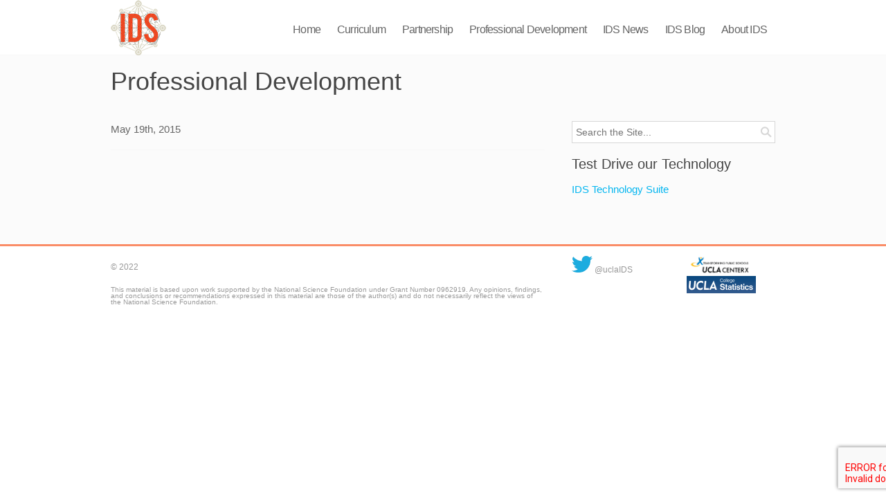

--- FILE ---
content_type: text/html; charset=UTF-8
request_url: https://mobilizingcs.org/feature/pd
body_size: 26643
content:
<!DOCTYPE html>

<!--[if IEMobile 7 ]> <html dir="ltr" lang="en-US" id="html" xmlns="http://www.w3.org/1999/xhtml" class="no-js iem7"> <![endif]-->
<!--[if lt IE 7 ]> <html dir="ltr" lang="en-US" id="html" xmlns="http://www.w3.org/1999/xhtml" class="no-js ie6 oldie"> <![endif]-->
<!--[if IE 7 ]>    <html dir="ltr" lang="en-US" id="html" xmlns="http://www.w3.org/1999/xhtml" class="no-js ie7 oldie"> <![endif]-->
<!--[if IE 8 ]>    <html dir="ltr" lang="en-US" id="html" xmlns="http://www.w3.org/1999/xhtml" class="no-js ie8 oldie"> <![endif]-->
<!--[if (gte IE 9)|(gt IEMobile 7)|!(IEMobile)|!(IE)]><!--><html xmlns="http://www.w3.org/1999/xhtml" dir="ltr" lang="en-US" id="html" class="no-js"><!--<![endif]-->

<!--[if lt IE 9]>
    <script type="text/javascript">
         document.createElement('header');
         document.createElement('hgroup');
         document.createElement('nav');
         document.createElement('menu');
         document.createElement('section');
         document.createElement('article');
         document.createElement('aside');
         document.createElement('footer');
    </script>
<![endif]-->
	
	<head>
		<meta charset="utf-8">
                <!--[if IE 8 ]><meta http-equiv="X-UA-Compatible" content="IE=EmulateIE7"><![endif]-->
		<meta http-equiv="X-UA-Compatible" content="IE=edge,chrome=1">
<link rel="stylesheet" href="https://use.fontawesome.com/releases/v5.7.1/css/all.css" integrity="sha384-fnmOCqbTlWIlj8LyTjo7mOUStjsKC4pOpQbqyi7RrhN7udi9RwhKkMHpvLbHG9Sr" crossorigin="anonymous">       
		
		
        
		
        <meta name="viewport" content="width=device-width, initial-scale=1, maximum-scale=1">
		<meta name="description" content="">
		<meta name="author" content="">
		
		
                
        <!-- wordpress head functions -->
        
	  
		<!-- All in One SEO 4.4.9.2 - aioseo.com -->
		<title>Professional Development | Introduction to Data Science</title>
		<meta name="robots" content="max-image-preview:large" />
		<link rel="canonical" href="https://mobilizingcs.org/feature/pd" />
		<meta name="generator" content="All in One SEO (AIOSEO) 4.4.9.2" />
		<meta name="google" content="nositelinkssearchbox" />
		<script type="application/ld+json" class="aioseo-schema">
			{"@context":"https:\/\/schema.org","@graph":[{"@type":"BreadcrumbList","@id":"https:\/\/mobilizingcs.org\/feature\/pd#breadcrumblist","itemListElement":[{"@type":"ListItem","@id":"https:\/\/mobilizingcs.org\/#listItem","position":1,"name":"Home"}]},{"@type":"Organization","@id":"https:\/\/mobilizingcs.org\/#organization","name":"Introduction to Data Science","url":"https:\/\/mobilizingcs.org\/"},{"@type":"Person","@id":"https:\/\/mobilizingcs.org\/author\/mobilizer#author","url":"https:\/\/mobilizingcs.org\/author\/mobilizer","name":"Mobilize","image":{"@type":"ImageObject","@id":"https:\/\/mobilizingcs.org\/feature\/pd#authorImage","url":"https:\/\/secure.gravatar.com\/avatar\/92259c8334d281cfccf286d635a20b1c?s=96&d=mm&r=g","width":96,"height":96,"caption":"Mobilize"}},{"@type":"WebPage","@id":"https:\/\/mobilizingcs.org\/feature\/pd#webpage","url":"https:\/\/mobilizingcs.org\/feature\/pd","name":"Professional Development | Introduction to Data Science","inLanguage":"en-US","isPartOf":{"@id":"https:\/\/mobilizingcs.org\/#website"},"breadcrumb":{"@id":"https:\/\/mobilizingcs.org\/feature\/pd#breadcrumblist"},"author":{"@id":"https:\/\/mobilizingcs.org\/author\/mobilizer#author"},"creator":{"@id":"https:\/\/mobilizingcs.org\/author\/mobilizer#author"},"datePublished":"2015-05-19T23:43:28-07:00","dateModified":"2019-10-28T04:31:39-07:00"},{"@type":"WebSite","@id":"https:\/\/mobilizingcs.org\/#website","url":"https:\/\/mobilizingcs.org\/","name":"Introduction to Data Science","description":"Using participatory sensing to educate and engage students in computational thinking and data analysis.","inLanguage":"en-US","publisher":{"@id":"https:\/\/mobilizingcs.org\/#organization"}}]}
		</script>
		<!-- All in One SEO -->

<link rel='dns-prefetch' href='//mobilizingcs.org' />
<link rel='dns-prefetch' href='//www.google.com' />
<link rel="alternate" type="application/rss+xml" title="Introduction to Data Science &raquo; Feed" href="https://mobilizingcs.org/feed" />
		<!-- This site uses the Google Analytics by MonsterInsights plugin v8.20.1 - Using Analytics tracking - https://www.monsterinsights.com/ -->
							<script src="//www.googletagmanager.com/gtag/js?id=G-3543DJJ071"  data-cfasync="false" data-wpfc-render="false" type="text/javascript" async></script>
			<script data-cfasync="false" data-wpfc-render="false" type="text/javascript">
				var mi_version = '8.20.1';
				var mi_track_user = true;
				var mi_no_track_reason = '';
				
								var disableStrs = [
										'ga-disable-G-3543DJJ071',
									];

				/* Function to detect opted out users */
				function __gtagTrackerIsOptedOut() {
					for (var index = 0; index < disableStrs.length; index++) {
						if (document.cookie.indexOf(disableStrs[index] + '=true') > -1) {
							return true;
						}
					}

					return false;
				}

				/* Disable tracking if the opt-out cookie exists. */
				if (__gtagTrackerIsOptedOut()) {
					for (var index = 0; index < disableStrs.length; index++) {
						window[disableStrs[index]] = true;
					}
				}

				/* Opt-out function */
				function __gtagTrackerOptout() {
					for (var index = 0; index < disableStrs.length; index++) {
						document.cookie = disableStrs[index] + '=true; expires=Thu, 31 Dec 2099 23:59:59 UTC; path=/';
						window[disableStrs[index]] = true;
					}
				}

				if ('undefined' === typeof gaOptout) {
					function gaOptout() {
						__gtagTrackerOptout();
					}
				}
								window.dataLayer = window.dataLayer || [];

				window.MonsterInsightsDualTracker = {
					helpers: {},
					trackers: {},
				};
				if (mi_track_user) {
					function __gtagDataLayer() {
						dataLayer.push(arguments);
					}

					function __gtagTracker(type, name, parameters) {
						if (!parameters) {
							parameters = {};
						}

						if (parameters.send_to) {
							__gtagDataLayer.apply(null, arguments);
							return;
						}

						if (type === 'event') {
														parameters.send_to = monsterinsights_frontend.v4_id;
							var hookName = name;
							if (typeof parameters['event_category'] !== 'undefined') {
								hookName = parameters['event_category'] + ':' + name;
							}

							if (typeof MonsterInsightsDualTracker.trackers[hookName] !== 'undefined') {
								MonsterInsightsDualTracker.trackers[hookName](parameters);
							} else {
								__gtagDataLayer('event', name, parameters);
							}
							
						} else {
							__gtagDataLayer.apply(null, arguments);
						}
					}

					__gtagTracker('js', new Date());
					__gtagTracker('set', {
						'developer_id.dZGIzZG': true,
											});
										__gtagTracker('config', 'G-3543DJJ071', {"forceSSL":"true"} );
															window.gtag = __gtagTracker;										(function () {
						/* https://developers.google.com/analytics/devguides/collection/analyticsjs/ */
						/* ga and __gaTracker compatibility shim. */
						var noopfn = function () {
							return null;
						};
						var newtracker = function () {
							return new Tracker();
						};
						var Tracker = function () {
							return null;
						};
						var p = Tracker.prototype;
						p.get = noopfn;
						p.set = noopfn;
						p.send = function () {
							var args = Array.prototype.slice.call(arguments);
							args.unshift('send');
							__gaTracker.apply(null, args);
						};
						var __gaTracker = function () {
							var len = arguments.length;
							if (len === 0) {
								return;
							}
							var f = arguments[len - 1];
							if (typeof f !== 'object' || f === null || typeof f.hitCallback !== 'function') {
								if ('send' === arguments[0]) {
									var hitConverted, hitObject = false, action;
									if ('event' === arguments[1]) {
										if ('undefined' !== typeof arguments[3]) {
											hitObject = {
												'eventAction': arguments[3],
												'eventCategory': arguments[2],
												'eventLabel': arguments[4],
												'value': arguments[5] ? arguments[5] : 1,
											}
										}
									}
									if ('pageview' === arguments[1]) {
										if ('undefined' !== typeof arguments[2]) {
											hitObject = {
												'eventAction': 'page_view',
												'page_path': arguments[2],
											}
										}
									}
									if (typeof arguments[2] === 'object') {
										hitObject = arguments[2];
									}
									if (typeof arguments[5] === 'object') {
										Object.assign(hitObject, arguments[5]);
									}
									if ('undefined' !== typeof arguments[1].hitType) {
										hitObject = arguments[1];
										if ('pageview' === hitObject.hitType) {
											hitObject.eventAction = 'page_view';
										}
									}
									if (hitObject) {
										action = 'timing' === arguments[1].hitType ? 'timing_complete' : hitObject.eventAction;
										hitConverted = mapArgs(hitObject);
										__gtagTracker('event', action, hitConverted);
									}
								}
								return;
							}

							function mapArgs(args) {
								var arg, hit = {};
								var gaMap = {
									'eventCategory': 'event_category',
									'eventAction': 'event_action',
									'eventLabel': 'event_label',
									'eventValue': 'event_value',
									'nonInteraction': 'non_interaction',
									'timingCategory': 'event_category',
									'timingVar': 'name',
									'timingValue': 'value',
									'timingLabel': 'event_label',
									'page': 'page_path',
									'location': 'page_location',
									'title': 'page_title',
								};
								for (arg in args) {
																		if (!(!args.hasOwnProperty(arg) || !gaMap.hasOwnProperty(arg))) {
										hit[gaMap[arg]] = args[arg];
									} else {
										hit[arg] = args[arg];
									}
								}
								return hit;
							}

							try {
								f.hitCallback();
							} catch (ex) {
							}
						};
						__gaTracker.create = newtracker;
						__gaTracker.getByName = newtracker;
						__gaTracker.getAll = function () {
							return [];
						};
						__gaTracker.remove = noopfn;
						__gaTracker.loaded = true;
						window['__gaTracker'] = __gaTracker;
					})();
									} else {
										console.log("");
					(function () {
						function __gtagTracker() {
							return null;
						}

						window['__gtagTracker'] = __gtagTracker;
						window['gtag'] = __gtagTracker;
					})();
									}
			</script>
				<!-- / Google Analytics by MonsterInsights -->
		<script type="text/javascript">
window._wpemojiSettings = {"baseUrl":"https:\/\/s.w.org\/images\/core\/emoji\/14.0.0\/72x72\/","ext":".png","svgUrl":"https:\/\/s.w.org\/images\/core\/emoji\/14.0.0\/svg\/","svgExt":".svg","source":{"concatemoji":"https:\/\/mobilizingcs.org\/wp-includes\/js\/wp-emoji-release.min.js?ver=6.1"}};
/*! This file is auto-generated */
!function(e,a,t){var n,r,o,i=a.createElement("canvas"),p=i.getContext&&i.getContext("2d");function s(e,t){var a=String.fromCharCode,e=(p.clearRect(0,0,i.width,i.height),p.fillText(a.apply(this,e),0,0),i.toDataURL());return p.clearRect(0,0,i.width,i.height),p.fillText(a.apply(this,t),0,0),e===i.toDataURL()}function c(e){var t=a.createElement("script");t.src=e,t.defer=t.type="text/javascript",a.getElementsByTagName("head")[0].appendChild(t)}for(o=Array("flag","emoji"),t.supports={everything:!0,everythingExceptFlag:!0},r=0;r<o.length;r++)t.supports[o[r]]=function(e){if(p&&p.fillText)switch(p.textBaseline="top",p.font="600 32px Arial",e){case"flag":return s([127987,65039,8205,9895,65039],[127987,65039,8203,9895,65039])?!1:!s([55356,56826,55356,56819],[55356,56826,8203,55356,56819])&&!s([55356,57332,56128,56423,56128,56418,56128,56421,56128,56430,56128,56423,56128,56447],[55356,57332,8203,56128,56423,8203,56128,56418,8203,56128,56421,8203,56128,56430,8203,56128,56423,8203,56128,56447]);case"emoji":return!s([129777,127995,8205,129778,127999],[129777,127995,8203,129778,127999])}return!1}(o[r]),t.supports.everything=t.supports.everything&&t.supports[o[r]],"flag"!==o[r]&&(t.supports.everythingExceptFlag=t.supports.everythingExceptFlag&&t.supports[o[r]]);t.supports.everythingExceptFlag=t.supports.everythingExceptFlag&&!t.supports.flag,t.DOMReady=!1,t.readyCallback=function(){t.DOMReady=!0},t.supports.everything||(n=function(){t.readyCallback()},a.addEventListener?(a.addEventListener("DOMContentLoaded",n,!1),e.addEventListener("load",n,!1)):(e.attachEvent("onload",n),a.attachEvent("onreadystatechange",function(){"complete"===a.readyState&&t.readyCallback()})),(e=t.source||{}).concatemoji?c(e.concatemoji):e.wpemoji&&e.twemoji&&(c(e.twemoji),c(e.wpemoji)))}(window,document,window._wpemojiSettings);
</script>
<style type="text/css">
img.wp-smiley,
img.emoji {
	display: inline !important;
	border: none !important;
	box-shadow: none !important;
	height: 1em !important;
	width: 1em !important;
	margin: 0 0.07em !important;
	vertical-align: -0.1em !important;
	background: none !important;
	padding: 0 !important;
}
</style>
	<link rel='stylesheet' id='arve-main-css' href='https://mobilizingcs.org/wp-content/plugins/advanced-responsive-video-embedder/build/main.css?ver=b087dd41bba279baeb77' type='text/css' media='all' />
<link rel='stylesheet' id='contact-form-7-css' href='https://mobilizingcs.org/wp-content/plugins/contact-form-7/includes/css/styles.css?ver=5.6.1' type='text/css' media='all' />
<link rel='stylesheet' id='collapscore-css-css' href='https://mobilizingcs.org/wp-content/plugins/jquery-collapse-o-matic/css/core_style.css?ver=1.0' type='text/css' media='all' />
<link rel='stylesheet' id='collapseomatic-css-css' href='https://mobilizingcs.org/wp-content/plugins/jquery-collapse-o-matic/css/light_style.css?ver=1.6' type='text/css' media='all' />
<link rel='stylesheet' id='tss-css' href='https://mobilizingcs.org/wp-content/plugins/testimonial-slider-and-showcase/assets/css/wptestimonial.css?ver=1768963257' type='text/css' media='all' />
<link rel='stylesheet' id='wp-lightbox-2.min.css-css' href='https://mobilizingcs.org/wp-content/plugins/wp-lightbox-2/styles/lightbox.min.css?ver=1.3.4' type='text/css' media='all' />
<link rel='stylesheet' id='normalize-css' href='https://mobilizingcs.org/wp-content/themes/quickstep//library/css/normalize.css?ver=6.1' type='text/css' media='all' />
<link rel='stylesheet' id='quickstep-css' href='https://mobilizingcs.org/wp-content/themes/quickstep//style.css?ver=6.1' type='text/css' media='all' />
<link rel='stylesheet' id='prettyphoto-css' href='https://mobilizingcs.org/wp-content/themes/quickstep//css/prettyPhoto.css?ver=6.1' type='text/css' media='all' />
<link rel='stylesheet' id='flexslider-css' href='https://mobilizingcs.org/wp-content/themes/quickstep//css/flexslider.css?ver=6.1' type='text/css' media='all' />
<link rel='stylesheet' id='foundation-css' href='https://mobilizingcs.org/wp-content/themes/quickstep//css/foundation.css?ver=6.1' type='text/css' media='all' />
<link rel='stylesheet' id='flexnav-css' href='https://mobilizingcs.org/wp-content/themes/quickstep//css/flexnav.css?ver=6.1' type='text/css' media='all' />
<link rel='stylesheet' id='socialicons-css' href='https://mobilizingcs.org/wp-content/themes/quickstep//css/social_foundicons.css?ver=6.1' type='text/css' media='all' />
<link rel='stylesheet' id='popup-maker-site-css' href='https://mobilizingcs.org/wp-content/plugins/popup-maker/assets/css/pum-site.min.css?ver=1.18.2' type='text/css' media='all' />
<style id='popup-maker-site-inline-css' type='text/css'>
/* Popup Google Fonts */
@import url('//fonts.googleapis.com/css?family=Montserrat:100');

/* Popup Theme 2313: Content Only - For use with page builders or block editor */
.pum-theme-2313, .pum-theme-content-only { background-color: rgba( 0, 0, 0, 0.70 ) } 
.pum-theme-2313 .pum-container, .pum-theme-content-only .pum-container { padding: 0px; border-radius: 0px; border: 1px none #000000; box-shadow: 0px 0px 0px 0px rgba( 2, 2, 2, 0.00 ) } 
.pum-theme-2313 .pum-title, .pum-theme-content-only .pum-title { color: #000000; text-align: left; text-shadow: 0px 0px 0px rgba( 2, 2, 2, 0.23 ); font-family: inherit; font-weight: 400; font-size: 32px; line-height: 36px } 
.pum-theme-2313 .pum-content, .pum-theme-content-only .pum-content { color: #8c8c8c; font-family: inherit; font-weight: 400 } 
.pum-theme-2313 .pum-content + .pum-close, .pum-theme-content-only .pum-content + .pum-close { position: absolute; height: 18px; width: 18px; left: auto; right: 7px; bottom: auto; top: 7px; padding: 0px; color: #000000; font-family: inherit; font-weight: 700; font-size: 20px; line-height: 20px; border: 1px none #ffffff; border-radius: 15px; box-shadow: 0px 0px 0px 0px rgba( 2, 2, 2, 0.00 ); text-shadow: 0px 0px 0px rgba( 0, 0, 0, 0.00 ); background-color: rgba( 255, 255, 255, 0.00 ) } 

/* Popup Theme 2260: Floating Bar - Soft Blue */
.pum-theme-2260, .pum-theme-floating-bar { background-color: rgba( 255, 255, 255, 0.00 ) } 
.pum-theme-2260 .pum-container, .pum-theme-floating-bar .pum-container { padding: 8px; border-radius: 0px; border: 1px none #000000; box-shadow: 1px 1px 3px 0px rgba( 2, 2, 2, 0.23 ); background-color: rgba( 238, 246, 252, 1.00 ) } 
.pum-theme-2260 .pum-title, .pum-theme-floating-bar .pum-title { color: #505050; text-align: left; text-shadow: 0px 0px 0px rgba( 2, 2, 2, 0.23 ); font-family: inherit; font-weight: 400; font-size: 32px; line-height: 36px } 
.pum-theme-2260 .pum-content, .pum-theme-floating-bar .pum-content { color: #505050; font-family: inherit; font-weight: 400 } 
.pum-theme-2260 .pum-content + .pum-close, .pum-theme-floating-bar .pum-content + .pum-close { position: absolute; height: 18px; width: 18px; left: auto; right: 5px; bottom: auto; top: 50%; padding: 0px; color: #505050; font-family: Sans-Serif; font-weight: 700; font-size: 15px; line-height: 18px; border: 1px solid #505050; border-radius: 15px; box-shadow: 0px 0px 0px 0px rgba( 2, 2, 2, 0.00 ); text-shadow: 0px 0px 0px rgba( 0, 0, 0, 0.00 ); background-color: rgba( 255, 255, 255, 0.00 ); transform: translate(0, -50%) } 

/* Popup Theme 2261: Floating Bar - Soft Blue */
.pum-theme-2261, .pum-theme-floating-bar { background-color: rgba( 255, 255, 255, 0.00 ) } 
.pum-theme-2261 .pum-container, .pum-theme-floating-bar .pum-container { padding: 8px; border-radius: 0px; border: 1px none #000000; box-shadow: 1px 1px 3px 0px rgba( 2, 2, 2, 0.23 ); background-color: rgba( 238, 246, 252, 1.00 ) } 
.pum-theme-2261 .pum-title, .pum-theme-floating-bar .pum-title { color: #505050; text-align: left; text-shadow: 0px 0px 0px rgba( 2, 2, 2, 0.23 ); font-family: inherit; font-weight: 400; font-size: 32px; line-height: 36px } 
.pum-theme-2261 .pum-content, .pum-theme-floating-bar .pum-content { color: #505050; font-family: inherit; font-weight: 400 } 
.pum-theme-2261 .pum-content + .pum-close, .pum-theme-floating-bar .pum-content + .pum-close { position: absolute; height: 18px; width: 18px; left: auto; right: 5px; bottom: auto; top: 50%; padding: 0px; color: #505050; font-family: Sans-Serif; font-weight: 700; font-size: 15px; line-height: 18px; border: 1px solid #505050; border-radius: 15px; box-shadow: 0px 0px 0px 0px rgba( 2, 2, 2, 0.00 ); text-shadow: 0px 0px 0px rgba( 0, 0, 0, 0.00 ); background-color: rgba( 255, 255, 255, 0.00 ); transform: translate(0, -50%) } 

/* Popup Theme 2059: Default Theme */
.pum-theme-2059, .pum-theme-default-theme { background-color: rgba( 255, 255, 255, 0.50 ) } 
.pum-theme-2059 .pum-container, .pum-theme-default-theme .pum-container { padding: 18px; border-radius: 0px; border: 1px none #000000; box-shadow: 1px 1px 3px 0px rgba( 2, 2, 2, 0.23 ); background-color: rgba( 249, 249, 249, 1.00 ) } 
.pum-theme-2059 .pum-title, .pum-theme-default-theme .pum-title { color: #000000; text-align: left; text-shadow: 0px 0px 0px rgba( 2, 2, 2, 0.23 ); font-family: inherit; font-weight: 400; font-size: 32px; line-height: 36px } 
.pum-theme-2059 .pum-content, .pum-theme-default-theme .pum-content { color: #8c8c8c; font-family: inherit; font-weight: 400 } 
.pum-theme-2059 .pum-content + .pum-close, .pum-theme-default-theme .pum-content + .pum-close { position: absolute; height: auto; width: auto; left: auto; right: 0px; bottom: auto; top: 0px; padding: 8px; color: #ffffff; font-family: inherit; font-weight: 400; font-size: 12px; line-height: 36px; border: 1px none #ffffff; border-radius: 0px; box-shadow: 1px 1px 3px 0px rgba( 2, 2, 2, 0.23 ); text-shadow: 0px 0px 0px rgba( 0, 0, 0, 0.23 ); background-color: rgba( 0, 183, 205, 1.00 ) } 

/* Popup Theme 2060: Light Box */
.pum-theme-2060, .pum-theme-lightbox { background-color: rgba( 0, 0, 0, 0.60 ) } 
.pum-theme-2060 .pum-container, .pum-theme-lightbox .pum-container { padding: 18px; border-radius: 3px; border: 8px solid #000000; box-shadow: 0px 0px 30px 0px rgba( 2, 2, 2, 1.00 ); background-color: rgba( 255, 255, 255, 1.00 ) } 
.pum-theme-2060 .pum-title, .pum-theme-lightbox .pum-title { color: #000000; text-align: left; text-shadow: 0px 0px 0px rgba( 2, 2, 2, 0.23 ); font-family: inherit; font-weight: 100; font-size: 32px; line-height: 36px } 
.pum-theme-2060 .pum-content, .pum-theme-lightbox .pum-content { color: #000000; font-family: inherit; font-weight: 100 } 
.pum-theme-2060 .pum-content + .pum-close, .pum-theme-lightbox .pum-content + .pum-close { position: absolute; height: 26px; width: 26px; left: auto; right: -13px; bottom: auto; top: -13px; padding: 0px; color: #ffffff; font-family: Arial; font-weight: 100; font-size: 24px; line-height: 24px; border: 2px solid #ffffff; border-radius: 26px; box-shadow: 0px 0px 15px 1px rgba( 2, 2, 2, 0.75 ); text-shadow: 0px 0px 0px rgba( 0, 0, 0, 0.23 ); background-color: rgba( 0, 0, 0, 1.00 ) } 

/* Popup Theme 2061: Enterprise Blue */
.pum-theme-2061, .pum-theme-enterprise-blue { background-color: rgba( 0, 0, 0, 0.70 ) } 
.pum-theme-2061 .pum-container, .pum-theme-enterprise-blue .pum-container { padding: 28px; border-radius: 5px; border: 1px none #000000; box-shadow: 0px 10px 25px 4px rgba( 2, 2, 2, 0.50 ); background-color: rgba( 255, 255, 255, 1.00 ) } 
.pum-theme-2061 .pum-title, .pum-theme-enterprise-blue .pum-title { color: #315b7c; text-align: left; text-shadow: 0px 0px 0px rgba( 2, 2, 2, 0.23 ); font-family: inherit; font-weight: 100; font-size: 34px; line-height: 36px } 
.pum-theme-2061 .pum-content, .pum-theme-enterprise-blue .pum-content { color: #2d2d2d; font-family: inherit; font-weight: 100 } 
.pum-theme-2061 .pum-content + .pum-close, .pum-theme-enterprise-blue .pum-content + .pum-close { position: absolute; height: 28px; width: 28px; left: auto; right: 8px; bottom: auto; top: 8px; padding: 4px; color: #ffffff; font-family: Times New Roman; font-weight: 100; font-size: 20px; line-height: 20px; border: 1px none #ffffff; border-radius: 42px; box-shadow: 0px 0px 0px 0px rgba( 2, 2, 2, 0.23 ); text-shadow: 0px 0px 0px rgba( 0, 0, 0, 0.23 ); background-color: rgba( 49, 91, 124, 1.00 ) } 

/* Popup Theme 2062: Hello Box */
.pum-theme-2062, .pum-theme-hello-box { background-color: rgba( 0, 0, 0, 0.75 ) } 
.pum-theme-2062 .pum-container, .pum-theme-hello-box .pum-container { padding: 30px; border-radius: 80px; border: 14px solid #81d742; box-shadow: 0px 0px 0px 0px rgba( 2, 2, 2, 0.00 ); background-color: rgba( 255, 255, 255, 1.00 ) } 
.pum-theme-2062 .pum-title, .pum-theme-hello-box .pum-title { color: #2d2d2d; text-align: left; text-shadow: 0px 0px 0px rgba( 2, 2, 2, 0.23 ); font-family: Montserrat; font-weight: 100; font-size: 32px; line-height: 36px } 
.pum-theme-2062 .pum-content, .pum-theme-hello-box .pum-content { color: #2d2d2d; font-family: inherit; font-weight: 100 } 
.pum-theme-2062 .pum-content + .pum-close, .pum-theme-hello-box .pum-content + .pum-close { position: absolute; height: auto; width: auto; left: auto; right: -30px; bottom: auto; top: -30px; padding: 0px; color: #2d2d2d; font-family: Times New Roman; font-weight: 100; font-size: 32px; line-height: 28px; border: 1px none #ffffff; border-radius: 28px; box-shadow: 0px 0px 0px 0px rgba( 2, 2, 2, 0.23 ); text-shadow: 0px 0px 0px rgba( 0, 0, 0, 0.23 ); background-color: rgba( 255, 255, 255, 1.00 ) } 

/* Popup Theme 2063: Cutting Edge */
.pum-theme-2063, .pum-theme-cutting-edge { background-color: rgba( 0, 0, 0, 0.50 ) } 
.pum-theme-2063 .pum-container, .pum-theme-cutting-edge .pum-container { padding: 18px; border-radius: 0px; border: 1px none #000000; box-shadow: 0px 10px 25px 0px rgba( 2, 2, 2, 0.50 ); background-color: rgba( 30, 115, 190, 1.00 ) } 
.pum-theme-2063 .pum-title, .pum-theme-cutting-edge .pum-title { color: #ffffff; text-align: left; text-shadow: 0px 0px 0px rgba( 2, 2, 2, 0.23 ); font-family: Sans-Serif; font-weight: 100; font-size: 26px; line-height: 28px } 
.pum-theme-2063 .pum-content, .pum-theme-cutting-edge .pum-content { color: #ffffff; font-family: inherit; font-weight: 100 } 
.pum-theme-2063 .pum-content + .pum-close, .pum-theme-cutting-edge .pum-content + .pum-close { position: absolute; height: 24px; width: 24px; left: auto; right: 0px; bottom: auto; top: 0px; padding: 0px; color: #1e73be; font-family: Times New Roman; font-weight: 100; font-size: 32px; line-height: 24px; border: 1px none #ffffff; border-radius: 0px; box-shadow: -1px 1px 1px 0px rgba( 2, 2, 2, 0.10 ); text-shadow: -1px 1px 1px rgba( 0, 0, 0, 0.10 ); background-color: rgba( 238, 238, 34, 1.00 ) } 

/* Popup Theme 2064: Framed Border */
.pum-theme-2064, .pum-theme-framed-border { background-color: rgba( 255, 255, 255, 0.50 ) } 
.pum-theme-2064 .pum-container, .pum-theme-framed-border .pum-container { padding: 18px; border-radius: 0px; border: 20px outset #dd3333; box-shadow: 1px 1px 3px 0px rgba( 2, 2, 2, 0.97 ) inset; background-color: rgba( 255, 251, 239, 1.00 ) } 
.pum-theme-2064 .pum-title, .pum-theme-framed-border .pum-title { color: #000000; text-align: left; text-shadow: 0px 0px 0px rgba( 2, 2, 2, 0.23 ); font-family: inherit; font-weight: 100; font-size: 32px; line-height: 36px } 
.pum-theme-2064 .pum-content, .pum-theme-framed-border .pum-content { color: #2d2d2d; font-family: inherit; font-weight: 100 } 
.pum-theme-2064 .pum-content + .pum-close, .pum-theme-framed-border .pum-content + .pum-close { position: absolute; height: 20px; width: 20px; left: auto; right: -20px; bottom: auto; top: -20px; padding: 0px; color: #ffffff; font-family: Tahoma; font-weight: 700; font-size: 16px; line-height: 18px; border: 1px none #ffffff; border-radius: 0px; box-shadow: 0px 0px 0px 0px rgba( 2, 2, 2, 0.23 ); text-shadow: 0px 0px 0px rgba( 0, 0, 0, 0.23 ); background-color: rgba( 0, 0, 0, 0.55 ) } 

#pum-2827 {z-index: 1999999999}
#pum-2065 {z-index: 1999999999}

</style>
<link rel='stylesheet' id='formidable-css' href='https://mobilizingcs.org/wp-content/plugins/formidable/css/formidableforms.css?ver=1141438' type='text/css' media='all' />
<!--n2css--><script type='text/javascript' src='https://mobilizingcs.org/wp-content/plugins/google-analytics-for-wordpress/assets/js/frontend-gtag.js?ver=8.20.1' id='monsterinsights-frontend-script-js'></script>
<script data-cfasync="false" data-wpfc-render="false" type="text/javascript" id='monsterinsights-frontend-script-js-extra'>/* <![CDATA[ */
var monsterinsights_frontend = {"js_events_tracking":"true","download_extensions":"doc,pdf,ppt,zip,xls,docx,pptx,xlsx","inbound_paths":"[]","home_url":"https:\/\/mobilizingcs.org","hash_tracking":"false","v4_id":"G-3543DJJ071"};/* ]]> */
</script>
<script type='text/javascript' src='https://mobilizingcs.org/wp-includes/js/jquery/jquery.min.js?ver=3.6.1' id='jquery-core-js'></script>
<script type='text/javascript' src='https://mobilizingcs.org/wp-includes/js/jquery/jquery-migrate.min.js?ver=3.3.2' id='jquery-migrate-js'></script>
<link rel="https://api.w.org/" href="https://mobilizingcs.org/wp-json/" /><link rel='shortlink' href='https://mobilizingcs.org/?p=834' />
<link rel="alternate" type="application/json+oembed" href="https://mobilizingcs.org/wp-json/oembed/1.0/embed?url=https%3A%2F%2Fmobilizingcs.org%2Ffeature%2Fpd" />
<link rel="alternate" type="text/xml+oembed" href="https://mobilizingcs.org/wp-json/oembed/1.0/embed?url=https%3A%2F%2Fmobilizingcs.org%2Ffeature%2Fpd&#038;format=xml" />
<link rel="alternate" href="https://newsite.idsucla.org/feature/pd/" hreflang="x-default" /><link rel="alternate" href="https://www.introdatascience.org/feature/pd/" hreflang="en-US" /><link rel="alternate" href="https://www.idsucla.org/feature/pd/" hreflang="en-US" /><link rel="alternate" href="https://www.ucladsec.org/feature/pd/" hreflang="en-US" /><link rel="alternate" href="https://www.datascienceeducationcenter.org/feature/pd/" hreflang="en-US" /><link rel="alternate" href="https://www.dseducationcenter.org/feature/pd/" hreflang="en-US" /><link rel="alternate" href="https://www.ucladatascienceed.org/feature/pd/" hreflang="en-US" />	
<style type="text/css" media="screen">
	#rotator {
		position: relative;
		width: 394px;
		height: 310px;
		margin: 0; padding: 0;
		overflow: hidden;
	}
</style>
	
<script type="text/javascript">document.documentElement.className += " js";</script>

<style type="text/css">
body, p, thead tr th, table tfoot tr th, table tbody tr td, table tr td, table tfoot tr td, label {
	color: #888888;
	font-size: 15px;
	font-weight: normal;
	font-family: arial;
}

a, a > * {
	color:#04B6F0;
}

h1, h2, h3, h4, h5, h6 {
	color:#464646;
	font-family:'', arial;
}
.button-alt, .button, .button.small, .button.large, .button.medium, input[type="submit"], .commentlist .comment-reply-link  {
	background:#04B6F0 ;
	color:#ffffff ;
	font-family:'', arial;
}
.button.inverse:hover {
	background:#04B6F0 ;
}



.ie8 #header-bg, .ie7 #header-bg {
	background:#ffffff;
	border-color:#f7f7f7;
	-ms-filter: "progid:DXImageTransform.Microsoft.Alpha(Opacity=100)";
	filter: alpha(opacity=100);
	-moz-opacity: 1;
	-khtml-opacity: 1;
	opacity: 1;
}



@media all and (min-width: 800px) {
header[role="banner"], #header-bg {
			position:fixed !important;
	}
#header-bg {
	background:#ffffff;
	border-color:#f7f7f7;
	-ms-filter: "progid:DXImageTransform.Microsoft.Alpha(Opacity=100)";
	filter: alpha(opacity=100);
	-moz-opacity: 1;
	-khtml-opacity: 1;
	opacity: 1;
}
}
.ie8 header[role="banner"], .ie8 #header-bg, .ie7 header[role="banner"], .ie7 #header-bg {
	left:0px;
	        position: fixed;
		position:fixed !important;
	}
nav[role="navigation"] .sf-menu a {
	font-family: Arial, Helvetica, sans-serif;
	color:#666666;
}
nav[role="navigation"] .sf-menu li.active ul a {
        color:#666666 ;
}
@media all and (max-width: 800px) {
    nav[role="navigation"] .sf-menu a, nav[role="navigation"] .sf-menu li.active ul a {
            color:#f7f7f7;
    }
}
footer[role="contentinfo"] h1, footer[role="contentinfo"] h2, footer[role="contentinfo"] h3, footer[role="contentinfo"] h4, footer[role="contentinfo"] h5, footer[role="contentinfo"] h6{
	color:#ffffff ;
}
footer[role="contentinfo"] {
	background:#363839 ;
	color:#999999 ;	
}
footer[role="contentinfo"] a{
	color:#ffffff ;	
}
#footer-copy {
	background:#ffffff ;
	color:#999999 ;	
}
footer[role="contentinfo"] a{
	color:#ffffff ;	
}
.container, .child-container {
	background-color:#fbfbfb;	}
.entry-utility a:active, .entry-utility a:hover, .entry-meta a:active, .entry-meta a:hover, .entry-title a:active, .entry-title a:hover, p.trigger.active a, .aside .current_page_item a, .aside .current_page_item .page_item a:hover, .aside .current_page_item .page_item a:active, .aside a:active, .aside a:hover, .accent, a:active, a:hover, nav[role="navigation"] .sf-menu a:hover, nav[role="navigation"] .sf-menu li.active a, .project-title a:hover, footer[role=contentinfo] a:hover, .foundicon-email:hover, #comments span, a.more-link:hover, nav[role="navigation"] .sf-menu li.active ul a:hover  {color:#FA8D67;}

 input[type="submit"]:hover, .filter li:hover, .button:hover, .button.inverse, .commentlist .comment-reply-link:hover, .qs_page_navi li.bpn-current, .accent-bg, .circle {background-color:#FA8D67;}

.menu-button.open:hover, .menu-button:hover {background-color:#FA8D67 !important;}
::selection {background-color:#FA8D67 ;}



ul.tabs li.active, [role='navigation'] li:hover, footer[role=contentinfo], nav[role="navigation"] .sf-menu li.active { 
border-color:#FA8D67 !important;}

  

#container-28{ background:;color:;height:;background-repeat:;}#container-28 h1, #container-28 h2, #container-28 h3, #container-28 h4, #container-28 h5, #container-28 h6{ color:;}#container-28 p, #container-28 label { color:;}#container-593{ background:;color:#;height:;background-repeat:no-repeat;}#container-593 h1, #container-593 h2, #container-593 h3, #container-593 h4, #container-593 h5, #container-593 h6{ color:#;}#container-593 p, #container-593 label { color:#;}#container-846{ background:;color:#;height:;background-repeat:no-repeat;}#container-846 h1, #container-846 h2, #container-846 h3, #container-846 h4, #container-846 h5, #container-846 h6{ color:#;}#container-846 p, #container-846 label { color:#;}#container-2241{ background:;color:#;height:;background-repeat:no-repeat;}#container-2241 h1, #container-2241 h2, #container-2241 h3, #container-2241 h4, #container-2241 h5, #container-2241 h6{ color:#;}#container-2241 p, #container-2241 label { color:#;}#container-2739{ background:;color:#;height:;background-repeat:no-repeat;}#container-2739 h1, #container-2739 h2, #container-2739 h3, #container-2739 h4, #container-2739 h5, #container-2739 h6{ color:#;}#container-2739 p, #container-2739 label { color:#;}#container-2819{ background:;color:#;height:;background-repeat:no-repeat;}#container-2819 h1, #container-2819 h2, #container-2819 h3, #container-2819 h4, #container-2819 h5, #container-2819 h6{ color:#;}#container-2819 p, #container-2819 label { color:#;}#container-2936{ background:;color:#;height:;background-repeat:no-repeat;}#container-2936 h1, #container-2936 h2, #container-2936 h3, #container-2936 h4, #container-2936 h5, #container-2936 h6{ color:#;}#container-2936 p, #container-2936 label { color:#;}#container-2298{ background:;color:#;height:;background-repeat:no-repeat;}#container-2298 h1, #container-2298 h2, #container-2298 h3, #container-2298 h4, #container-2298 h5, #container-2298 h6{ color:#;}#container-2298 p, #container-2298 label { color:#;}#container-915{ background:;color:#;height:;background-repeat:no-repeat;}#container-915 h1, #container-915 h2, #container-915 h3, #container-915 h4, #container-915 h5, #container-915 h6{ color:#;}#container-915 p, #container-915 label { color:#;}#container-1159{ background:;color:#;height:;background-repeat:no-repeat;}#container-1159 h1, #container-1159 h2, #container-1159 h3, #container-1159 h4, #container-1159 h5, #container-1159 h6{ color:#;}#container-1159 p, #container-1159 label { color:#;}#container-2219{ background:;color:#;height:;background-repeat:no-repeat;}#container-2219 h1, #container-2219 h2, #container-2219 h3, #container-2219 h4, #container-2219 h5, #container-2219 h6{ color:#;}#container-2219 p, #container-2219 label { color:#;}#container-2277{ background:;color:#;height:;background-repeat:no-repeat;}#container-2277 h1, #container-2277 h2, #container-2277 h3, #container-2277 h4, #container-2277 h5, #container-2277 h6{ color:#;}#container-2277 p, #container-2277 label { color:#;}#container-2{ background:;color:#;height:;background-repeat:no-repeat;}#container-2 h1, #container-2 h2, #container-2 h3, #container-2 h4, #container-2 h5, #container-2 h6{ color:#;}#container-2 p, #container-2 label { color:#;}#container-6{ background:;color:#;height:;background-repeat:no-repeat;}#container-6 h1, #container-6 h2, #container-6 h3, #container-6 h4, #container-6 h5, #container-6 h6{ color:#;}#container-6 p, #container-6 label { color:#;}#container-9{ background:;color:#;height:;background-repeat:no-repeat;}#container-9 h1, #container-9 h2, #container-9 h3, #container-9 h4, #container-9 h5, #container-9 h6{ color:#;}#container-9 p, #container-9 label { color:#;}#container-11{ background:;color:#;height:;background-repeat:no-repeat;}#container-11 h1, #container-11 h2, #container-11 h3, #container-11 h4, #container-11 h5, #container-11 h6{ color:#;}#container-11 p, #container-11 label { color:#;}#container-14{ background:;color:#;height:;background-repeat:no-repeat;}#container-14 h1, #container-14 h2, #container-14 h3, #container-14 h4, #container-14 h5, #container-14 h6{ color:#;}#container-14 p, #container-14 label { color:#;}#container-16{ background:;color:#;height:;background-repeat:no-repeat;}#container-16 h1, #container-16 h2, #container-16 h3, #container-16 h4, #container-16 h5, #container-16 h6{ color:#;}#container-16 p, #container-16 label { color:#;}#container-18{ background:;color:#;height:;background-repeat:no-repeat;}#container-18 h1, #container-18 h2, #container-18 h3, #container-18 h4, #container-18 h5, #container-18 h6{ color:#;}#container-18 p, #container-18 label { color:#;}#container-22{ background:;color:#;height:;background-repeat:no-repeat;}#container-22 h1, #container-22 h2, #container-22 h3, #container-22 h4, #container-22 h5, #container-22 h6{ color:#;}#container-22 p, #container-22 label { color:#;}#container-24{ background:;color:#;height:;background-repeat:no-repeat;}#container-24 h1, #container-24 h2, #container-24 h3, #container-24 h4, #container-24 h5, #container-24 h6{ color:#;}#container-24 p, #container-24 label { color:#;}#container-26{ background:;color:#;height:;background-repeat:no-repeat;}#container-26 h1, #container-26 h2, #container-26 h3, #container-26 h4, #container-26 h5, #container-26 h6{ color:#;}#container-26 p, #container-26 label { color:#;}#container-32{ background:;color:#;height:;background-repeat:no-repeat;}#container-32 h1, #container-32 h2, #container-32 h3, #container-32 h4, #container-32 h5, #container-32 h6{ color:#;}#container-32 p, #container-32 label { color:#;}#container-34{ background:;color:#;height:;background-repeat:no-repeat;}#container-34 h1, #container-34 h2, #container-34 h3, #container-34 h4, #container-34 h5, #container-34 h6{ color:#;}#container-34 p, #container-34 label { color:#;}#container-139{ background:;color:#;height:;background-repeat:no-repeat;}#container-139 h1, #container-139 h2, #container-139 h3, #container-139 h4, #container-139 h5, #container-139 h6{ color:#;}#container-139 p, #container-139 label { color:#;}#container-813{ background: url(https://mobilizingcs.org/wp-content/uploads/teacher-network-3.gif)  50% 50% fixed;color:#;height:;	 
		-webkit-background-size: cover;
		-moz-background-size: cover;
		-o-background-size: cover;
		background-size: cover;}#container-813 h1, #container-813 h2, #container-813 h3, #container-813 h4, #container-813 h5, #container-813 h6{ color:#;}#container-813 p, #container-813 label { color:#;}#container-882{ background:;color:#;height:;background-repeat:no-repeat;}#container-882 h1, #container-882 h2, #container-882 h3, #container-882 h4, #container-882 h5, #container-882 h6{ color:#;}#container-882 p, #container-882 label { color:#;}#container-910{ background:;color:#;height:;background-repeat:no-repeat;}#container-910 h1, #container-910 h2, #container-910 h3, #container-910 h4, #container-910 h5, #container-910 h6{ color:#;}#container-910 p, #container-910 label { color:#;}#container-949{ background:;color:#;height:;background-repeat:no-repeat;}#container-949 h1, #container-949 h2, #container-949 h3, #container-949 h4, #container-949 h5, #container-949 h6{ color:#;}#container-949 p, #container-949 label { color:#;}#container-1023{ background:;color:#;height:;background-repeat:no-repeat;}#container-1023 h1, #container-1023 h2, #container-1023 h3, #container-1023 h4, #container-1023 h5, #container-1023 h6{ color:#;}#container-1023 p, #container-1023 label { color:#;}#container-1165{ background:;color:#;height:;background-repeat:no-repeat;}#container-1165 h1, #container-1165 h2, #container-1165 h3, #container-1165 h4, #container-1165 h5, #container-1165 h6{ color:#;}#container-1165 p, #container-1165 label { color:#;}#container-1248{ background:;color:#;height:;background-repeat:no-repeat;}#container-1248 h1, #container-1248 h2, #container-1248 h3, #container-1248 h4, #container-1248 h5, #container-1248 h6{ color:#;}#container-1248 p, #container-1248 label { color:#;}#container-1293{ background:;color:#;height:;background-repeat:no-repeat;}#container-1293 h1, #container-1293 h2, #container-1293 h3, #container-1293 h4, #container-1293 h5, #container-1293 h6{ color:#;}#container-1293 p, #container-1293 label { color:#;}#container-1362{ background:;color:#;height:;background-repeat:no-repeat;}#container-1362 h1, #container-1362 h2, #container-1362 h3, #container-1362 h4, #container-1362 h5, #container-1362 h6{ color:#;}#container-1362 p, #container-1362 label { color:#;}#container-1514{ background:;color:#;height:;background-repeat:no-repeat;}#container-1514 h1, #container-1514 h2, #container-1514 h3, #container-1514 h4, #container-1514 h5, #container-1514 h6{ color:#;}#container-1514 p, #container-1514 label { color:#;}#container-1569{ background:;color:#;height:;background-repeat:no-repeat;}#container-1569 h1, #container-1569 h2, #container-1569 h3, #container-1569 h4, #container-1569 h5, #container-1569 h6{ color:#;}#container-1569 p, #container-1569 label { color:#;}#container-1492{ background:;color:#;height:;background-repeat:no-repeat;}#container-1492 h1, #container-1492 h2, #container-1492 h3, #container-1492 h4, #container-1492 h5, #container-1492 h6{ color:#;}#container-1492 p, #container-1492 label { color:#;}#container-1920{ background:;color:#;height:;background-repeat:no-repeat;}#container-1920 h1, #container-1920 h2, #container-1920 h3, #container-1920 h4, #container-1920 h5, #container-1920 h6{ color:#;}#container-1920 p, #container-1920 label { color:#;}#container-1990{ background:;color:#;height:;background-repeat:no-repeat;}#container-1990 h1, #container-1990 h2, #container-1990 h3, #container-1990 h4, #container-1990 h5, #container-1990 h6{ color:#;}#container-1990 p, #container-1990 label { color:#;}#container-2231{ background:;color:#;height:;background-repeat:no-repeat;}#container-2231 h1, #container-2231 h2, #container-2231 h3, #container-2231 h4, #container-2231 h5, #container-2231 h6{ color:#;}#container-2231 p, #container-2231 label { color:#;}#container-2116{ background:;color:#;height:;background-repeat:no-repeat;}#container-2116 h1, #container-2116 h2, #container-2116 h3, #container-2116 h4, #container-2116 h5, #container-2116 h6{ color:#;}#container-2116 p, #container-2116 label { color:#;}#container-2669{ background:;color:#;height:;background-repeat:no-repeat;}#container-2669 h1, #container-2669 h2, #container-2669 h3, #container-2669 h4, #container-2669 h5, #container-2669 h6{ color:#;}#container-2669 p, #container-2669 label { color:#;}#container-2681{ background:;color:#;height:;background-repeat:no-repeat;}#container-2681 h1, #container-2681 h2, #container-2681 h3, #container-2681 h4, #container-2681 h5, #container-2681 h6{ color:#;}#container-2681 p, #container-2681 label { color:#;}#container-2690{ background:;color:#;height:;background-repeat:no-repeat;}#container-2690 h1, #container-2690 h2, #container-2690 h3, #container-2690 h4, #container-2690 h5, #container-2690 h6{ color:#;}#container-2690 p, #container-2690 label { color:#;}#container-2727{ background:;color:#;height:;background-repeat:no-repeat;}#container-2727 h1, #container-2727 h2, #container-2727 h3, #container-2727 h4, #container-2727 h5, #container-2727 h6{ color:#;}#container-2727 p, #container-2727 label { color:#;}#container-2731{ background:;color:#;height:;background-repeat:no-repeat;}#container-2731 h1, #container-2731 h2, #container-2731 h3, #container-2731 h4, #container-2731 h5, #container-2731 h6{ color:#;}#container-2731 p, #container-2731 label { color:#;}#container-2736{ background:;color:#;height:;background-repeat:no-repeat;}#container-2736 h1, #container-2736 h2, #container-2736 h3, #container-2736 h4, #container-2736 h5, #container-2736 h6{ color:#;}#container-2736 p, #container-2736 label { color:#;}#container-2755{ background:;color:#;height:;background-repeat:no-repeat;}#container-2755 h1, #container-2755 h2, #container-2755 h3, #container-2755 h4, #container-2755 h5, #container-2755 h6{ color:#;}#container-2755 p, #container-2755 label { color:#;}#container-2766{ background:;color:#;height:;background-repeat:no-repeat;}#container-2766 h1, #container-2766 h2, #container-2766 h3, #container-2766 h4, #container-2766 h5, #container-2766 h6{ color:#;}#container-2766 p, #container-2766 label { color:#;}#container-2771{ background:;color:#;height:;background-repeat:no-repeat;}#container-2771 h1, #container-2771 h2, #container-2771 h3, #container-2771 h4, #container-2771 h5, #container-2771 h6{ color:#;}#container-2771 p, #container-2771 label { color:#;}#container-2774{ background:;color:#;height:;background-repeat:no-repeat;}#container-2774 h1, #container-2774 h2, #container-2774 h3, #container-2774 h4, #container-2774 h5, #container-2774 h6{ color:#;}#container-2774 p, #container-2774 label { color:#;}#container-2821{ background:;color:#;height:;background-repeat:no-repeat;}#container-2821 h1, #container-2821 h2, #container-2821 h3, #container-2821 h4, #container-2821 h5, #container-2821 h6{ color:#;}#container-2821 p, #container-2821 label { color:#;}#container-2840{ background:;color:#;height:;background-repeat:no-repeat;}#container-2840 h1, #container-2840 h2, #container-2840 h3, #container-2840 h4, #container-2840 h5, #container-2840 h6{ color:#;}#container-2840 p, #container-2840 label { color:#;}
@media all and (max-width: 800px) {
	.container {
		background-attachment:scroll !important;
	}
	.menu-button {
		display:block !important;
	}
}

.attachment-blog-image {
	-ms-filter: "progid:DXImageTransform.Microsoft.Alpha(Opacity=80)";
	filter: alpha(opacity=80);
	-moz-opacity: 0.8;
	-khtml-opacity: 0.8;
	opacity: 0.8;
}


#portfolio-container img {
	-ms-filter: "progid:DXImageTransform.Microsoft.Alpha(Opacity=80)";
	filter: alpha(opacity=80);
	-moz-opacity: 0.8;
	-khtml-opacity: 0.8;
	opacity: 0.8;
}



 
        @media only screen and (orientation: landscape) and (device-width: 320px), (device-width: 768px) {
            .container {
                background-attachment:scroll !important;
            }
            #demo-styles {
                position: absolute !important;
            }
        }

nav[role="navigation"] .sf-menu a {
    font-size: 16px;
}

nav[role="navigation"] .sf-menu ul a {
    font-size: 12px;
}
ul {
  list-style-type: square;
}

.gallery-caption { font-size:80%;}

#container-813 {
    background: rgba(0, 0, 0, 0) url("//newsite.idsucla.org/wp-content/uploads/teacher-network-3.gif")  repeat-x  fixed center 50px;
}

h3.feature-title {
  font-size: 20px;
}

a span.feature-icon.icon { cursor: pointer; }

body.home.page.page-id-813 div#logo.h1 span a img {display:none;}

body, p, thead tr th, table tfoot tr th, table tbody tr td, table tr td, table tfoot tr td, label {
    color: #666666; }

.welcome { margin: 0; }
</style><link rel="icon" href="https://mobilizingcs.org/wp-content/uploads/cropped-fav-32x32.png" sizes="32x32" />
<link rel="icon" href="https://mobilizingcs.org/wp-content/uploads/cropped-fav-192x192.png" sizes="192x192" />
<link rel="apple-touch-icon" href="https://mobilizingcs.org/wp-content/uploads/cropped-fav-180x180.png" />
<meta name="msapplication-TileImage" content="https://mobilizingcs.org/wp-content/uploads/cropped-fav-270x270.png" />
		<style type="text/css" id="wp-custom-css">
			.post-author{
	display:none!important;
}
.customize-unpreviewable{
	display:none!important;
}



		</style>
		        <!-- end of wordpress head -->        
		
	</head>
	
	<body class="features-template-default single single-features postid-834 multiple-domain-mobilizingcs-org">
	

			
          
			<header role="banner">
			
            	<div id="header-bg"></div>
            	
				<div id="inner-header" class="wrapper clearfix">
					
                    <div class="row">
                    
                    	<div class="twelve columns">
                            <!-- to use a image just replace the bloginfo('name') with your img src and remove the surrounding <p> -->
                            <div id="logo" class="h1">
                            	<span><a href="https://mobilizingcs.org" rel="nofollow">
									                                        <img src="//newsite.idsucla.org/wp-content/uploads/IDS_logo_notext.png" alt="Introduction to Data Science" />
                                                                        </a>
                              	</span>
                            </div>

                            <!-- if you'd like to use the site description you can un-comment it below -->
                                                        
                            
                            
                            <div class='menu-button'></div>	
                            <nav role="navigation">
                                <div class="menu-mobil-new-container"><ul id="nav" class="menu sf-menu sf-js-enabled"><li id="menu-item-879" class="menu-item menu-item-type-post_type menu-item-object-page menu-item-home"><a data-name="home" data-slide="container-813" class="menu-item menu-item-type-post_type menu-item-object-page menu-item-home" href="https://mobilizingcs.org/">Home</a></li>
<li id="menu-item-1271" class="menu-item menu-item-type-post_type menu-item-object-page menu-item-has-children item-with-ul"><a data-name="introduction-to-data-science-curriculum" data-slide="container-1165" class="menu-item menu-item-type-post_type menu-item-object-page menu-item-has-children item-with-ul" href="https://mobilizingcs.org/introduction-to-data-science-curriculum">Curriculum</a><ul class="children">	<li id="menu-item-1448" class="menu-item menu-item-type-post_type menu-item-object-page"><a data-name="introduction-to-data-science-curriculum" data-slide="container-1165" class="menu-item menu-item-type-post_type menu-item-object-page" href="https://mobilizingcs.org/introduction-to-data-science-curriculum">IDS Curriculum</a></li>
	<li id="menu-item-1272" class="menu-item menu-item-type-post_type menu-item-object-page"><a data-name="the-technology-suite-for-ids" data-slide="container-1248" class="menu-item menu-item-type-post_type menu-item-object-page" href="https://mobilizingcs.org/introduction-to-data-science-curriculum/the-technology-suite-for-ids">Technology Suite</a></li>
</ul>
</li>
<li id="menu-item-1533" class="menu-item menu-item-type-post_type menu-item-object-page menu-item-has-children item-with-ul"><a data-name="introduction-to-data-science-partnership" data-slide="container-1514" class="menu-item menu-item-type-post_type menu-item-object-page menu-item-has-children item-with-ul" href="https://mobilizingcs.org/introduction-to-data-science-partnership">Partnership</a><ul class="children">	<li id="menu-item-1986" class="menu-item menu-item-type-post_type menu-item-object-page"><a data-name="introduction-to-data-science-partnership" data-slide="container-1514" class="menu-item menu-item-type-post_type menu-item-object-page" href="https://mobilizingcs.org/introduction-to-data-science-partnership">Partnership</a></li>
	<li id="menu-item-2015" class="menu-item menu-item-type-custom menu-item-object-custom"><a data-name="list-of-partnerships" data-slide="container-2015" class="menu-item menu-item-type-custom menu-item-object-custom" href="/introduction-to-data-science-partnership#ListofPartners">List of Partners</a></li>
</ul>
</li>
<li id="menu-item-1274" class="menu-item menu-item-type-post_type menu-item-object-page menu-item-has-children item-with-ul"><a data-name="professional-development" data-slide="container-32" class="menu-item menu-item-type-post_type menu-item-object-page menu-item-has-children item-with-ul" href="https://mobilizingcs.org/professional-development">Professional Development</a><ul class="children">	<li id="menu-item-1919" class="menu-item menu-item-type-post_type menu-item-object-page"><a data-name="professional-development" data-slide="container-32" class="menu-item menu-item-type-post_type menu-item-object-page" href="https://mobilizingcs.org/professional-development">Professional Development</a></li>
	<li id="menu-item-1995" class="menu-item menu-item-type-post_type menu-item-object-page"><a data-name="professional-development-calendar" data-slide="container-1990" class="menu-item menu-item-type-post_type menu-item-object-page" href="https://mobilizingcs.org/professional-development-calendar">PD Calendar</a></li>
	<li id="menu-item-1388" class="menu-item menu-item-type-post_type menu-item-object-page"><a data-name="ids-facilitators" data-slide="container-1362" class="menu-item menu-item-type-post_type menu-item-object-page" href="https://mobilizingcs.org/contributors/ids-facilitators">Facilitators</a></li>
</ul>
</li>
<li id="menu-item-1923" class="menu-item menu-item-type-post_type menu-item-object-page menu-item-has-children item-with-ul"><a data-name="ids-in-the-media" data-slide="container-1920" class="menu-item menu-item-type-post_type menu-item-object-page menu-item-has-children item-with-ul" href="https://mobilizingcs.org/ids-in-the-media">IDS News</a><ul class="children">	<li id="menu-item-1926" class="menu-item menu-item-type-post_type menu-item-object-page"><a data-name="ids-in-the-media" data-slide="container-1920" class="menu-item menu-item-type-post_type menu-item-object-page" href="https://mobilizingcs.org/ids-in-the-media">IDS News</a></li>
	<li id="menu-item-1275" class="menu-item menu-item-type-post_type menu-item-object-page"><a data-name="news-publications-and-presentations" data-slide="container-949" class="menu-item menu-item-type-post_type menu-item-object-page" href="https://mobilizingcs.org/news-publications-and-presentations">Publications &#038; Presentations</a></li>
</ul>
</li>
<li id="menu-item-2842" class="menu-item menu-item-type-post_type menu-item-object-page"><a data-name="blog" data-slide="container-2840" class="menu-item menu-item-type-post_type menu-item-object-page" href="https://mobilizingcs.org/blog">IDS Blog</a></li>
<li id="menu-item-880" class="menu-item menu-item-type-post_type menu-item-object-page menu-item-has-children item-with-ul"><a data-name="contact-us" data-slide="container-18" class="menu-item menu-item-type-post_type menu-item-object-page menu-item-has-children item-with-ul" href="https://mobilizingcs.org/contact-us">About IDS</a><ul class="children">	<li id="menu-item-1927" class="menu-item menu-item-type-post_type menu-item-object-page"><a data-name="contact-us" data-slide="container-18" class="menu-item menu-item-type-post_type menu-item-object-page" href="https://mobilizingcs.org/contact-us">Contact Us</a></li>
	<li id="menu-item-899" class="menu-item menu-item-type-post_type menu-item-object-page"><a data-name="vision" data-slide="container-139" class="menu-item menu-item-type-post_type menu-item-object-page" href="https://mobilizingcs.org/vision">Vision</a></li>
	<li id="menu-item-1395" class="menu-item menu-item-type-post_type menu-item-object-page"><a data-name="other-mobilize-curricula" data-slide="container-1023" class="menu-item menu-item-type-post_type menu-item-object-page" href="https://mobilizingcs.org/other-mobilize-curricula">History</a></li>
	<li id="menu-item-894" class="menu-item menu-item-type-post_type menu-item-object-page"><a data-name="contributors" data-slide="container-882" class="menu-item menu-item-type-post_type menu-item-object-page" href="https://mobilizingcs.org/contributors">Contributors</a></li>
</ul>
</li>
</ul></div>                            </nav>
                            
                    	</div>
                    
                    </div>
				
				</div> <!-- end #inner-header -->
			
			</header> <!-- end header -->
		
	    		

		<div id="container-834" class="container first">
			
			<div id="content" class="clearfix">
            
            	<div class="row">
                
				                <header class="twelve columns entry-title">
                    <h1 class="">  
                        Professional Development                    </h1>
                    <h2 class="subtitle"></h2>
                </header>
                			
				<div class="eight columns" role="main">

										
					<article id="post-834" class="clearfix post-834 features type-features status-publish hentry" role="article" itemscope itemtype="http://schema.org/BlogPosting">
						

					
						<section class="post_content clearfix" itemprop="articleBody">
                                                    
                                                                            
						<p class="meta2"><span class="post-author">By <a href="https://mobilizingcs.org/author/mobilizer" title="Posts by Mobilize" rel="author">Mobilize</a></span> <time datetime="2015-05-19" >May 19th, 2015</time></p>
                        
                        
											
					
						</section> <!-- end article section -->
						
						<footer>
			
													
						</footer> <!-- end article footer -->
					
					</article> <!-- end article -->
					
										
								
					
								
				</div> <!-- end #main -->
    
    			<div class="four columns last">
								<div id="sidebar1" class="sidebar span_4 col clearfix" role="complementary">
				
					
						<div id="search-3" class="widget widget_search"><form role="search" method="get" id="searchform" action="https://mobilizingcs.org/" >
    <input type="text" value="" name="s" id="s" placeholder="Search the Site..." />
    <!--<input type="submit" id="searchsubmit" value="Search" />-->
    </form></div><div id="text-4" class="widget widget_text">			<div class="textwidget"><h4>Test Drive our Technology</h4>
<p><a href="http://newsite.idsucla.org/introduction-to-data-science-curriculum/the-technology-suite-for-ids">IDS Technology Suite</a></p>

</div>
		</div>
					
				</div>    			</div>
    	
    			</div><!-- end row -->
    
			</div> <!-- end #content -->
            
       </div> <!-- end .container -->

<div class="clear"></div>

			<footer role="contentinfo" class="content">
			                <div id="footer-copy">
                	
                    <div class="row">
		    <div class="two_third column" style="float:;">
<span style="padding:10px 0">&copy; 2022</span><br /><span style="font-size:80%">This material is based upon work supported by the National Science Foundation under Grant Number 0962919. Any opinions, findings, and conclusions or recommendations expressed in this material are those of the author(s) and do not necessarily reflect the views of the National Science Foundation.</span>
</div>
<div class="one_sixth column" style="float:;">
<a target="_blank" style="color: #999999" href="https://twitter.com/uclaIDS"><img alt="@uclaIDS" style="width:30px;height:24px" src="/wp-content/uploads/Twitter_logo.png"> @uclaIDS</a><br><br>
</div>
<div class="one_sixth column last" style="float:;">
<a target="_blank" style="color: #999999" href="https://centerx.gseis.ucla.edu/"><img alt="UCLA CenterX" style="width:100px" src="/wp-content/uploads/centerx-logo.png"></a>
<a target="_blank" style="color: #999999" href="http://statistics.ucla.edu/"><img alt="UCLA Stats" style="width:100px" src="/wp-content/uploads/stats-logo.png"></a>
</div><div class="clearboth"></div>

                    </div>
                </div>
                    
				
				
				
			</footer> <!-- end footer -->
		
		
		
		<!--[if lt IE 7 ]>
  			<script src="//ajax.googleapis.com/ajax/libs/chrome-frame/1.0.3/CFInstall.min.js"></script>
  			<script>window.attachEvent('onload',function(){CFInstall.check({mode:'overlay'})})</script>
		<![endif]-->
		
		

                <script type="text/javascript">

                
/*-----------------------------------------------------------------------------------

 	AJAX Page Loading
 
-----------------------------------------------------------------------------------*/
jQuery(document).ready(function($) {
		
    // If the link is on site, load it via AJAX
    $('#portfolio-container .portfolio-link').live('click', function(e) {
        e.preventDefault();
		var dataSlide = $(this).attr('data-slide');
		var targetDiv;
		var header = $('header[role="banner"]');
		var offsetHeight = -50;
		if (header.css('position') == 'absolute' || (jQuery('div[data-name='+dataSlide+']').offset().top < 600 && ($(window).width() > 800))) { offsetHeight = 0; };
		if($(this).hasClass('portfolio-link')) {
                        var portfolio = true;
			targetDiv = $('#portfolio-loader'); 
                        targetDiv.slideUp(300);
		}
		
        var path = $(this).attr('href');
        var title = $(this).text();
		targetDiv.find('.content').load(path + ' #content', {limit: 25}, function(responseText, textStatus, req) {
			
			if (textStatus == "error") {
			  return "It seems we've encountered an error...";
			}
		
			/*-----------------------------------------------------------------------------------

				Toggles & Accordions (AJAX)
			 
			-----------------------------------------------------------------------------------*/
			
			$(function(){ // run after page loads
					$(".toggle_container").hide(); 
					//Switch the "Open" and "Close" state per click then slide up/down (depending on open/close state)
			});
		
			jQuery(".accordion").accordion()
			
			
			/*-----------------------------------------------------------------------------------

				Tabs (AJAX)
			 
			-----------------------------------------------------------------------------------*/
		
                        $('ul.tabs').each(function(i) {
                                //Get all tabs
                                var tab = $(this).find('> li > a');
                                $(this).find('li:first').addClass("active").fadeIn('fast'); //Activate first tab
                                $(this).find("li:first a").addClass("active").fadeIn('fast'); //Activate first tab
                                $(this).next().find("li:first").addClass("active").fadeIn('fast'); //Activate first tab

                                tab.click(function(e) {

                                        //Get Location of tab's content
                                        var contentLocation = $(this).attr('href') + "Tab";

                                        //Let go if not a hashed one
                                        if(contentLocation.charAt(0)=="#") {

                                                e.preventDefault();

                                                //Make Tab Active
                                                tab.parent().removeClass('active');
                                                $(this).parent().addClass('active');

                                                //Show Tab Content & add active class
                                                $(contentLocation).show().addClass('active').siblings().hide().removeClass('active');

                                        } 
                                });
                        }); 
			
			

                    /*-----------------------------------------------------------------------------------

                            Sliders (AJAX)

                    -----------------------------------------------------------------------------------*/


                    

			/*-----------------------------------------------------------------------------------

				PrettyPhoto (AJAX)
			 
			-----------------------------------------------------------------------------------*/
			<!-- Makes all photos use PrettyPhoto -->
			/*$("a[href$='.jpg'], a[href$='.jpeg'], a[href$='.gif'], a[href$='.png']").prettyPhoto({
		   		overlay_gallery: false /* If set to true, a gallery will overlay the fullscreen image on mouse over 
		   	});*/
		 	$("a[rel^='prettyPhoto']").prettyPhoto({
			 	overlay_gallery: false /* If set to true, a gallery will overlay the fullscreen image on mouse over */
			 });
			 
			 
			targetDiv.hideLoading();
			targetDiv.height('auto');
                        if(portfolio) { 
                            targetDiv.slideToggle(1000); 
                            offsetHeight = offsetHeight * 2;
                            jQuery.scrollTo.window().queue([]).stop(); // Prevent scroll queue from building up
                            jQuery(window).scrollTo(targetDiv, {duration:1600, easing:'swing', offset: offsetHeight, axis:'y'}, {queue:false});
                        }
                        portfolio = false;
		});
    });
});    
    

	jQuery(document).ready(function($){
	
		// hide #back-top first
		$("#scroll-top").hide();

		
		// fade in #back-top
		$(function () {
			$(window).scroll(function () {
				if ($(this).scrollTop() > 100) {
					$('#scroll-top').fadeIn();
				} else {
					$('#scroll-top').fadeOut();
				}
			});
	
			// scroll body to 0px on click
			$('#scroll-top a').click(function () {
				$('body,html').animate({
					scrollTop: 0
				}, 1800);
				return false;
			});
		});
		
                // close portfolio button
                $('#portfolio-close').click(function () {
                        $('#portfolio-loader').slideUp(600);
                        return false;
                });
                // close portfolio button
                $('#dynamic-close').click(function () {
                        $('#dynamic').slideUp(600);
                        return false;
                });                

                //  Add active class to current page or section
                if( $("html").is(".ie8, .ie7") ) {}
                else {
                    jQuery(window).scroll(function () {
                      var inview = $('.container:in-viewport:first').attr('id'),
                          $link = $('#nav li a').filter('[data-slide=' + inview + ']');

                      if ($link.length && !$link.parent().is('.active')) {
                        $('#nav li').removeClass('active');
                        $link.parent().addClass('active');   
                        $link.parent().parents('li').addClass('active');   
                      }
                    });
                    jQuery(window).scroll();
                }
                


	});
	
	
/*-----------------------------------------------------------------------------------

 	AJAX Page Loading
 
-----------------------------------------------------------------------------------*/

	


/*-----------------------------------------------------------------------------------

 	PrettyPhoto
 
-----------------------------------------------------------------------------------*/
	jQuery(document).ready(function($) {
		<!-- Uncomment below to make all photos use PrettyPhoto -->
	    /*$("a[href$='.jpg'], a[href$='.jpeg'], a[href$='.gif'], a[href$='.png']").prettyPhoto({
		   overlay_gallery: false /* If set to true, a gallery will overlay the fullscreen image on mouse over 
		   });*/
		 $("a[rel^='prettyPhoto']").prettyPhoto({
                         deeplinking:false,
			 overlay_gallery: false /* If set to true, a gallery will overlay the fullscreen image on mouse over */
		});
	})
	


jQuery(document).ready(function($) {


/*-----------------------------------------------------------------------------------

 	Toggles & Accordions
 
-----------------------------------------------------------------------------------*/
	
	jQuery(".accordion").accordion()
	
	$(function(){ // run after page loads
			$(".toggle_container").hide(); 
			//Switch the "Open" and "Close" state per click then slide up/down (depending on open/close state)
			$("p.trigger").live('click', function(){
				$(this).toggleClass("active").next().slideToggle("normal");
				return false; //Prevent the browser jump to the link anchor
			});
	});


/*-----------------------------------------------------------------------------------

 	Tabs 
 
-----------------------------------------------------------------------------------*/

	$('ul.tabs').each(function(i) {
		//Get all tabs
		var tab = $(this).find('> li > a');
		$(this).find('li:first').addClass("active").fadeIn('fast'); //Activate first tab
		$(this).find("li:first a").addClass("active").fadeIn('fast'); //Activate first tab
		$(this).next().find("li:first").addClass("active").fadeIn('fast'); //Activate first tab
		
		tab.click(function(e) {
			
			//Get Location of tab's content
			var contentLocation = $(this).attr('href') + "Tab";
			
			//Let go if not a hashed one
			if(contentLocation.charAt(0)=="#") {
			
				e.preventDefault();
			
				//Make Tab Active
				tab.parent().removeClass('active');
				$(this).parent().addClass('active');
				
				//Show Tab Content & add active class
				$(contentLocation).show().addClass('active').siblings().hide().removeClass('active');
				
			} 
		});
	}); 
	
});  //End Document Ready


/*-----------------------------------------------------------------------------------

 	Sliders
 
-----------------------------------------------------------------------------------*/


	
/*-----------------------------------------------------------------------------------

 	Responsive Navigation
 
-----------------------------------------------------------------------------------*/
	jQuery(window).load(function($) {
		jQuery("[role='navigation']").flexNav(); 
	});


		
/*-----------------------------------------------------------------------------------

 	Portfolio Filtering
 
-----------------------------------------------------------------------------------*/
jQuery(document).ready(function($) {
  $.Isotope.prototype._getCenteredMasonryColumns = function() {
    this.width = this.element.width();
    
    var parentWidth = this.element.parent().width();
    
                  // i.e. options.masonry && options.masonry.columnWidth
    var colW = this.options.masonry && this.options.masonry.columnWidth ||
                  // or use the size of the first item
                  this.$filteredAtoms.outerWidth(true) ||
                  // if there's no items, use size of container
                  parentWidth;
    
    var cols = Math.floor( parentWidth / colW );
    cols = Math.max( cols, 1 );

    // i.e. this.masonry.cols = ....
    this.masonry.cols = cols;
    // i.e. this.masonry.columnWidth = ...
    this.masonry.columnWidth = colW;
  };
  
  $.Isotope.prototype._masonryReset = function() {
    // layout-specific props
    this.masonry = {};
    // FIXME shouldn't have to call this again
    this._getCenteredMasonryColumns();
    var i = this.masonry.cols;
    this.masonry.colYs = [];
    while (i--) {
      this.masonry.colYs.push( 0 );
    }
  };

  $.Isotope.prototype._masonryResizeChanged = function() {
    var prevColCount = this.masonry.cols;
    // get updated colCount
    this._getCenteredMasonryColumns();
    return ( this.masonry.cols !== prevColCount );
  };
  
  $.Isotope.prototype._masonryGetContainerSize = function() {
    var unusedCols = 0,
        i = this.masonry.cols;
    // count unused columns
    while ( --i ) {
      if ( this.masonry.colYs[i] !== 0 ) {
        break;
      }
      unusedCols++;
    }
    
    return {
          height : Math.max.apply( Math, this.masonry.colYs ),
          // fit container to columns that have been used;
          width : (this.masonry.cols - unusedCols) * this.masonry.columnWidth
        };
  };

 	

		

	

    (function() {

                            var $container = $('#portfolio-container');

                            $(window).on('load', function() {
                                    // initialize Isotope
                                    $container.isotope({
                                      // options...
                                      resizable: false // disable normal resizing

                                    });
                            });

                            // update columnWidth on window resize
                            $(window).smartresize(function(){
                              $container.isotope({
                                    // update columnWidth to a percentage of container width

                              });
                            });

                            // filter items when filter link is clicked
                            $('#filter a').click(function(){
                              var selector = $(this).attr('data-filter');
                                                                                                                  $('#portfolio-container .isotope-item a:first-child').attr('rel', 'prettyPhoto[gallery]');
                                      $('#portfolio-container ' + selector + ' a:first-child').attr('rel', 'prettyPhoto[active]');
                                                                            $container.isotope({         
                                                    filter: selector,
                                                    animationOptions: {
                                                                    duration: 750,
                                                                    easing: 'linear',
                                                                    queue: false
                                                                    } 
                                       });
                              return false;
                            });

    })();

});

/*-----------------------------------------------------------------------------------

 	Portfolio Captions
 
-----------------------------------------------------------------------------------*/

 	jQuery(document).ready(function($) {
       $(document).ready(function(){
			$('.caption').hide();
			$('#portfolio-container .element').hover(function () {
			$('.caption', this).stop().fadeTo('slow', 1.0);
				},
			function () {
				$('.caption', this).stop().fadeTo('slow', 0); 
			});
        });
	});
	
	
/*-----------------------------------------------------------------------------------

 	Custom User JS
 
-----------------------------------------------------------------------------------*/


</script>                    
                <div id="pum-2827" class="pum pum-overlay pum-theme-2060 pum-theme-lightbox popmake-overlay click_open" data-popmake="{&quot;id&quot;:2827,&quot;slug&quot;:&quot;parent-survey-popup&quot;,&quot;theme_id&quot;:2060,&quot;cookies&quot;:[],&quot;triggers&quot;:[{&quot;type&quot;:&quot;click_open&quot;,&quot;settings&quot;:{&quot;cookie_name&quot;:&quot;&quot;,&quot;extra_selectors&quot;:&quot;&quot;}}],&quot;mobile_disabled&quot;:null,&quot;tablet_disabled&quot;:null,&quot;meta&quot;:{&quot;display&quot;:{&quot;stackable&quot;:false,&quot;overlay_disabled&quot;:false,&quot;scrollable_content&quot;:false,&quot;disable_reposition&quot;:false,&quot;size&quot;:&quot;auto&quot;,&quot;responsive_min_width&quot;:&quot;0%&quot;,&quot;responsive_min_width_unit&quot;:false,&quot;responsive_max_width&quot;:&quot;100%&quot;,&quot;responsive_max_width_unit&quot;:false,&quot;custom_width&quot;:&quot;100px&quot;,&quot;custom_width_unit&quot;:false,&quot;custom_height&quot;:&quot;380px&quot;,&quot;custom_height_unit&quot;:false,&quot;custom_height_auto&quot;:&quot;1&quot;,&quot;location&quot;:&quot;center&quot;,&quot;position_from_trigger&quot;:false,&quot;position_top&quot;:&quot;0&quot;,&quot;position_left&quot;:&quot;0&quot;,&quot;position_bottom&quot;:&quot;10&quot;,&quot;position_right&quot;:&quot;10&quot;,&quot;position_fixed&quot;:false,&quot;animation_type&quot;:&quot;fade&quot;,&quot;animation_speed&quot;:&quot;350&quot;,&quot;animation_origin&quot;:&quot;top&quot;,&quot;overlay_zindex&quot;:false,&quot;zindex&quot;:&quot;1999999999&quot;},&quot;close&quot;:{&quot;text&quot;:&quot;&quot;,&quot;button_delay&quot;:&quot;0&quot;,&quot;overlay_click&quot;:false,&quot;esc_press&quot;:false,&quot;f4_press&quot;:false},&quot;click_open&quot;:[]}}" role="dialog" aria-modal="false"
								   	aria-labelledby="pum_popup_title_2827">

	<div id="popmake-2827" class="pum-container popmake theme-2060">

				

							<div id="pum_popup_title_2827" class="pum-title popmake-title">
				Parent Survey			</div>
		

		

				<div class="pum-content popmake-content" tabindex="0">
			<div role="form" class="wpcf7" id="wpcf7-f2818-o1" lang="en-US" dir="ltr">
<div class="screen-reader-response"><p role="status" aria-live="polite" aria-atomic="true"></p> <ul></ul></div>
<form action="/feature/pd#wpcf7-f2818-o1" method="post" class="wpcf7-form init" novalidate="novalidate" data-status="init">
<div style="display: none;">
<input type="hidden" name="_wpcf7" value="2818" />
<input type="hidden" name="_wpcf7_version" value="5.6.1" />
<input type="hidden" name="_wpcf7_locale" value="en_US" />
<input type="hidden" name="_wpcf7_unit_tag" value="wpcf7-f2818-o1" />
<input type="hidden" name="_wpcf7_container_post" value="0" />
<input type="hidden" name="_wpcf7_posted_data_hash" value="" />
<input type="hidden" name="_wpcf7_recaptcha_response" value="" />
</div>
<style>
    .name-container {
        display: flex;
        justify-content: space-between;
    }</p>
<p>    .name-section {
        flex: 1;
        margin-right: 10px;
    }</p>
<p>    .name-section:last-child {
        margin-right: 0;
    }</p>
<p>    label {
        display: block;
        margin-bottom: 5px;
    }</p>
<p>    input[type="text"], select, textarea {
        width: calc(100% - 8px);
        padding: 8px;
        border: 1px solid #ccc;
        border-radius: 4px;
        box-sizing: border-box;
        margin-bottom: 16px;
    }
</style>
<div class="name-container">
<div class="name-section">
        <label>First Name</label><br />
        <span class="wpcf7-form-control-wrap" data-name="first-name"><input type="text" name="first-name" value="" size="40" class="wpcf7-form-control wpcf7-text wpcf7-validates-as-required" aria-required="true" aria-invalid="false" placeholder="Your first name" /></span>
    </div>
<div class="name-section">
        <label>Last Name</label><br />
        <span class="wpcf7-form-control-wrap" data-name="last-name"><input type="text" name="last-name" value="" size="40" class="wpcf7-form-control wpcf7-text wpcf7-validates-as-required" aria-required="true" aria-invalid="false" placeholder="Your last name" /></span>
    </div>
</div>
<p><label>Email<br />
<span class="wpcf7-form-control-wrap" data-name="emailId"><input type="email" name="emailId" value="" size="40" class="wpcf7-form-control wpcf7-text wpcf7-email wpcf7-validates-as-required wpcf7-validates-as-email" aria-required="true" aria-invalid="false" placeholder="Your email id" /></span></label></p>
<p><label> State<br />
<span class="wpcf7-form-control-wrap" data-name="State"><select name="State" class="wpcf7-form-control wpcf7-select wpcf7-validates-as-required" aria-required="true" aria-invalid="false"><option value="">---</option><option value="Alabama">Alabama</option><option value="Alaska">Alaska</option><option value="Arizona">Arizona</option><option value="Arkansas">Arkansas</option><option value="California">California</option><option value="Colorado">Colorado</option><option value="Connecticut">Connecticut</option><option value="Delaware">Delaware</option><option value="Florida">Florida</option><option value="Georgia">Georgia</option><option value="Hawaii">Hawaii</option><option value="Idaho">Idaho</option><option value="Illinois">Illinois</option><option value="Indiana">Indiana</option><option value="Iowa">Iowa</option><option value="Kansas">Kansas</option><option value="Kentucky">Kentucky</option><option value="Louisiana">Louisiana</option><option value="Maine">Maine</option><option value="Maryland">Maryland</option><option value="Massachusetts">Massachusetts</option><option value="Michigan">Michigan</option><option value="Minnesota">Minnesota</option><option value="Mississippi">Mississippi</option><option value="Missouri">Missouri</option><option value="Montana">Montana</option><option value="Nebraska">Nebraska</option><option value="Nevada">Nevada</option><option value="New Hampshire">New Hampshire</option><option value="New Jersey">New Jersey</option><option value="New Mexico">New Mexico</option><option value="New York">New York</option><option value="North Carolina">North Carolina</option><option value="North Dakota">North Dakota</option><option value="Ohio">Ohio</option><option value="Oklahoma">Oklahoma</option><option value="Oregon">Oregon</option><option value="Pennsylvania">Pennsylvania</option><option value="Rhode Island">Rhode Island</option><option value="South Carolina">South Carolina</option><option value="South Dakota">South Dakota</option><option value="Tennessee">Tennessee</option><option value="Texas">Texas</option><option value="Utah">Utah</option><option value="Vermont">Vermont</option><option value="Virginia">Virginia</option><option value="Washington">Washington</option><option value="West Virginia">West Virginia</option><option value="Wisconsin">Wisconsin</option><option value="Wyoming">Wyoming</option></select></span></label></p>
<p><label>Who benefitted from the application of data science<br />
<span class="wpcf7-form-control-wrap" data-name="benefited"><select name="benefited" class="wpcf7-form-control wpcf7-select wpcf7-validates-as-required" aria-required="true" aria-invalid="false"><option value="">---</option><option value="Myself">Myself</option><option value="My child">My child</option><option value="Other">Other</option></select></span></label></p>
<p><label>Your message<br />
<span class="wpcf7-form-control-wrap" data-name="message"><textarea name="message" cols="40" rows="10" class="wpcf7-form-control wpcf7-textarea wpcf7-validates-as-required" aria-required="true" aria-invalid="false" placeholder="Tell us your data science success story: How has data science benefitted your child."></textarea></span></label></p>
<p><input type="submit" value="Submit" class="wpcf7-form-control has-spinner wpcf7-submit" /></p>
<p style="display: none !important;"><label>&#916;<textarea name="_wpcf7_ak_hp_textarea" cols="45" rows="8" maxlength="100"></textarea></label><input type="hidden" id="ak_js_1" name="_wpcf7_ak_js" value="187"/><script>document.getElementById( "ak_js_1" ).setAttribute( "value", ( new Date() ).getTime() );</script></p><input type='hidden' class='wpcf7-pum' value='{"closepopup":false,"closedelay":0,"openpopup":false,"openpopup_id":0}' /><div class="wpcf7-response-output" aria-hidden="true"></div></form></div>
		</div>


				

							<button type="button" class="pum-close popmake-close" aria-label="Close">
			&times;			</button>
		
	</div>

</div>
<div id="pum-2065" class="pum pum-overlay pum-theme-2059 pum-theme-default-theme popmake-overlay click_open" data-popmake="{&quot;id&quot;:2065,&quot;slug&quot;:&quot;curriculum-video&quot;,&quot;theme_id&quot;:2059,&quot;cookies&quot;:[],&quot;triggers&quot;:[{&quot;type&quot;:&quot;click_open&quot;,&quot;settings&quot;:{&quot;extra_selectors&quot;:&quot;&quot;,&quot;cookie_name&quot;:null}}],&quot;mobile_disabled&quot;:null,&quot;tablet_disabled&quot;:null,&quot;meta&quot;:{&quot;display&quot;:{&quot;stackable&quot;:false,&quot;overlay_disabled&quot;:false,&quot;scrollable_content&quot;:false,&quot;disable_reposition&quot;:false,&quot;size&quot;:&quot;medium&quot;,&quot;responsive_min_width&quot;:&quot;0%&quot;,&quot;responsive_min_width_unit&quot;:false,&quot;responsive_max_width&quot;:&quot;100%&quot;,&quot;responsive_max_width_unit&quot;:false,&quot;custom_width&quot;:&quot;640px&quot;,&quot;custom_width_unit&quot;:false,&quot;custom_height&quot;:&quot;380px&quot;,&quot;custom_height_unit&quot;:false,&quot;custom_height_auto&quot;:false,&quot;location&quot;:&quot;center top&quot;,&quot;position_from_trigger&quot;:false,&quot;position_top&quot;:&quot;100&quot;,&quot;position_left&quot;:&quot;0&quot;,&quot;position_bottom&quot;:&quot;0&quot;,&quot;position_right&quot;:&quot;0&quot;,&quot;position_fixed&quot;:false,&quot;animation_type&quot;:&quot;fade&quot;,&quot;animation_speed&quot;:&quot;350&quot;,&quot;animation_origin&quot;:&quot;center top&quot;,&quot;overlay_zindex&quot;:false,&quot;zindex&quot;:&quot;1999999999&quot;},&quot;close&quot;:{&quot;text&quot;:&quot;&quot;,&quot;button_delay&quot;:&quot;0&quot;,&quot;overlay_click&quot;:false,&quot;esc_press&quot;:false,&quot;f4_press&quot;:false},&quot;click_open&quot;:[]}}" role="dialog" aria-modal="false"
								   	aria-labelledby="pum_popup_title_2065">

	<div id="popmake-2065" class="pum-container popmake theme-2059 pum-responsive pum-responsive-medium responsive size-medium">

				

							<div id="pum_popup_title_2065" class="pum-title popmake-title">
				Introduction to Data Science - About IDS			</div>
		

		

				<div class="pum-content popmake-content" tabindex="0">
			<div align="center"><iframe loading="lazy" width="560" height="315" src="https://www.youtube.com/embed/51bnsEA5Ltw" title="YouTube video player" frameborder="0" allow="accelerometer; autoplay; clipboard-write; encrypted-media; gyroscope; picture-in-picture" allowfullscreen></iframe></div>
		</div>


				

							<button type="button" class="pum-close popmake-close" aria-label="Close">
			CLOSE			</button>
		
	</div>

</div>
<div id="pum-2084" class="pum pum-overlay pum-theme-2059 pum-theme-default-theme popmake-overlay click_open" data-popmake="{&quot;id&quot;:2084,&quot;slug&quot;:&quot;feedback&quot;,&quot;theme_id&quot;:2059,&quot;cookies&quot;:[],&quot;triggers&quot;:[{&quot;type&quot;:&quot;click_open&quot;,&quot;settings&quot;:{&quot;extra_selectors&quot;:&quot;&quot;,&quot;cookie_name&quot;:null}}],&quot;mobile_disabled&quot;:null,&quot;tablet_disabled&quot;:null,&quot;meta&quot;:{&quot;display&quot;:{&quot;stackable&quot;:false,&quot;overlay_disabled&quot;:false,&quot;scrollable_content&quot;:false,&quot;disable_reposition&quot;:false,&quot;size&quot;:false,&quot;responsive_min_width&quot;:false,&quot;responsive_min_width_unit&quot;:false,&quot;responsive_max_width&quot;:false,&quot;responsive_max_width_unit&quot;:false,&quot;custom_width&quot;:false,&quot;custom_width_unit&quot;:false,&quot;custom_height&quot;:false,&quot;custom_height_unit&quot;:false,&quot;custom_height_auto&quot;:false,&quot;location&quot;:false,&quot;position_from_trigger&quot;:false,&quot;position_top&quot;:false,&quot;position_left&quot;:false,&quot;position_bottom&quot;:false,&quot;position_right&quot;:false,&quot;position_fixed&quot;:false,&quot;animation_type&quot;:false,&quot;animation_speed&quot;:false,&quot;animation_origin&quot;:false,&quot;overlay_zindex&quot;:false,&quot;zindex&quot;:false},&quot;close&quot;:{&quot;text&quot;:false,&quot;button_delay&quot;:false,&quot;overlay_click&quot;:false,&quot;esc_press&quot;:false,&quot;f4_press&quot;:false},&quot;click_open&quot;:[]}}" role="dialog" aria-modal="false"
								   >

	<div id="popmake-2084" class="pum-container popmake theme-2059 pum-responsive pum-responsive-medium responsive size-medium">

				

				

		

				<div class="pum-content popmake-content" tabindex="0">
			<div class="frm_forms  with_frm_style frm_style_formidable-style" id="frm_form_8_container" >
<form enctype="multipart/form-data" method="post" class="frm-show-form  frm_pro_form " id="form_contact-us-form"  >
<div class="frm_form_fields ">
<fieldset>
<legend class="frm_screen_reader">Contact Us</legend>

<div class="frm_fields_container">
<input type="hidden" name="frm_action" value="create" />
<input type="hidden" name="form_id" value="8" />
<input type="hidden" name="frm_hide_fields_8" id="frm_hide_fields_8" value="" />
<input type="hidden" name="form_key" value="contact-us-form" />
<input type="hidden" name="item_meta[0]" value="" />
<input type="hidden" id="frm_submit_entry_8" name="frm_submit_entry_8" value="0324cb60ca" /><input type="hidden" name="_wp_http_referer" value="/feature/pd" /><div id="frm_field_90_container" class="frm_form_field form-field  frm_required_field frm_top_container frm_first frm_half">
    <label for="field_qh4icy3" id="field_qh4icy3_label" class="frm_primary_label">Name
        <span class="frm_required"></span>
    </label>
    <input type="text" id="field_qh4icy3" name="item_meta[90]" value=""  data-reqmsg="This field cannot be blank." aria-required="true" data-invmsg="Name is invalid" aria-invalid="false"  />
    
    
</div>
<div id="frm_field_92_container" class="frm_form_field form-field  frm_required_field frm_top_container frm_half">
    <label for="field_29yf4d3" id="field_29yf4d3_label" class="frm_primary_label">Email
        <span class="frm_required">*</span>
    </label>
    <input type="email" id="field_29yf4d3" name="item_meta[92]" value=""  data-reqmsg="This field cannot be blank." aria-required="true" data-invmsg="Please enter a valid email address" aria-invalid="false"  />
    
    
</div>
<div id="frm_field_94_container" class="frm_form_field form-field  frm_required_field frm_top_container frm_full">
    <label for="field_9jv0r13" id="field_9jv0r13_label" class="frm_primary_label">Message
        <span class="frm_required"></span>
    </label>
    <textarea name="item_meta[94]" id="field_9jv0r13" rows="5"  placeholder="Please leave your message here. Please allow a minimum of 24 hours for a response." data-reqmsg="This field cannot be blank." aria-required="true" data-invmsg="Message is invalid" aria-invalid="false"  ></textarea>
    
    
</div>
<div id="frm_field_112_container" class="frm_form_field form-field  frm_none_container">
    <label for="g-recaptcha-response" id="field_ndq12_label" class="frm_primary_label">reCAPTCHA
        <span class="frm_required"></span>
    </label>
    <div id="field_ndq12" class="frm-g-recaptcha" data-sitekey="6LeEITQUAAAAAFpHYR6JSwhPXU-APYyQNU4IYU85" data-size="normal" data-theme="light"></div>
    
    
</div>
	<input type="hidden" name="item_key" value="" />
				<div class="frm__65f31fae29549" aria-hidden="true">
				<label for="frm_email_8" >
					If you are human, leave this field blank.				</label>
				<input  id="frm_email_8" type="text" class="frm_verify" name="frm__65f31fae29549" value="" autocomplete="false"  />
			</div>
		<input name="frm_state" type="hidden" value="XMqBWAWYeO5i9vRzcKAcnB0+HB0UsA40x4A3/Zo/vEc=" /><div class="frm_submit">

<button class="frm_button_submit frm_final_submit" type="submit"   formnovalidate="formnovalidate">Submit</button>

</div></div>
</fieldset>
</div>
<p style="display: none !important;"><label>&#916;<textarea name="ak_hp_textarea" cols="45" rows="8" maxlength="100"></textarea></label><input type="hidden" id="ak_js_2" name="ak_js" value="206"/><script>document.getElementById( "ak_js_2" ).setAttribute( "value", ( new Date() ).getTime() );</script></p></form>
</div>

		</div>


				

							<button type="button" class="pum-close popmake-close" aria-label="Close">
			&#215;			</button>
		
	</div>

</div>
<div id="pum-2074" class="pum pum-overlay pum-theme-2059 pum-theme-default-theme popmake-overlay click_open" data-popmake="{&quot;id&quot;:2074,&quot;slug&quot;:&quot;course-overview&quot;,&quot;theme_id&quot;:2059,&quot;cookies&quot;:[],&quot;triggers&quot;:[{&quot;type&quot;:&quot;click_open&quot;,&quot;settings&quot;:{&quot;extra_selectors&quot;:&quot;&quot;,&quot;cookie_name&quot;:null}}],&quot;mobile_disabled&quot;:null,&quot;tablet_disabled&quot;:null,&quot;meta&quot;:{&quot;display&quot;:{&quot;stackable&quot;:false,&quot;overlay_disabled&quot;:false,&quot;scrollable_content&quot;:false,&quot;disable_reposition&quot;:false,&quot;size&quot;:false,&quot;responsive_min_width&quot;:false,&quot;responsive_min_width_unit&quot;:false,&quot;responsive_max_width&quot;:false,&quot;responsive_max_width_unit&quot;:false,&quot;custom_width&quot;:false,&quot;custom_width_unit&quot;:false,&quot;custom_height&quot;:false,&quot;custom_height_unit&quot;:false,&quot;custom_height_auto&quot;:false,&quot;location&quot;:false,&quot;position_from_trigger&quot;:false,&quot;position_top&quot;:false,&quot;position_left&quot;:false,&quot;position_bottom&quot;:false,&quot;position_right&quot;:false,&quot;position_fixed&quot;:false,&quot;animation_type&quot;:false,&quot;animation_speed&quot;:false,&quot;animation_origin&quot;:false,&quot;overlay_zindex&quot;:false,&quot;zindex&quot;:false},&quot;close&quot;:{&quot;text&quot;:false,&quot;button_delay&quot;:false,&quot;overlay_click&quot;:false,&quot;esc_press&quot;:false,&quot;f4_press&quot;:false},&quot;click_open&quot;:[]}}" role="dialog" aria-modal="false"
								   	aria-labelledby="pum_popup_title_2074">

	<div id="popmake-2074" class="pum-container popmake theme-2059 pum-responsive pum-responsive-medium responsive size-medium">

				

							<div id="pum_popup_title_2074" class="pum-title popmake-title">
				Course Overview			</div>
		

		

				<div class="pum-content popmake-content" tabindex="0">
			<table>
<tbody>
<tr>
<th colspan="3">
<h4><b>Introduction to Data Science &#8211; Course Overview</b></h4>
</th>
</tr>
<tr>
<td>Unit</td>
<td>Unit Title</td>
<td>Unit Description</td>
</tr>
<tr>
<td>Unit1</td>
<td>Data and Visualizations</td>
<td>Introduces students to fundamental notions of data analysis—such as distribution and multivariate associations and emphasizes creating and interpreting visualizations of real-world processes as captured by data</td>
</tr>
<tr>
<td>Unit2</td>
<td>Distributions, Probability, and Simulations</td>
<td>Students use numerical summaries to describe distributions and introduces probability through the lens of computer simulations for informal inference</td>
</tr>
<tr>
<td>Unit3</td>
<td>Data Collection Methods: Traditional and Modern</td>
<td>Prepares students to learn about the various ways of collecting data, including Participatory Sensing, and the effect that data collection has on their interpretation of the patterns theydiscover</td>
</tr>
<tr>
<td>Unit4</td>
<td>Predictions and Models</td>
<td>Students learn to make and how to use mathematical and statistical models to predict future observations and how data scientists measure the success of these predictions</td>
</tr>
</tbody>
</table>
		</div>


				

							<button type="button" class="pum-close popmake-close" aria-label="Close">
			&#215;			</button>
		
	</div>

</div>

<script type="text/javascript">
jQuery(document).ready(function($) {
	$("#rotator").cycle({ 
	    fx: 'wipe',
	    timeout: 4000,
	    speed: 2000,
	    pause: 1,
	    fit: 1
	});
});
</script>

<script type='text/javascript' src='https://mobilizingcs.org/wp-content/plugins/advanced-responsive-video-embedder/build/main.js?ver=b087dd41bba279baeb77' id='arve-main-js'></script>
<script type='text/javascript' src='https://mobilizingcs.org/wp-includes/js/dist/vendor/regenerator-runtime.min.js?ver=0.13.9' id='regenerator-runtime-js'></script>
<script type='text/javascript' src='https://mobilizingcs.org/wp-includes/js/dist/vendor/wp-polyfill.min.js?ver=3.15.0' id='wp-polyfill-js'></script>
<script type='text/javascript' id='contact-form-7-js-extra'>
/* <![CDATA[ */
var wpcf7 = {"api":{"root":"https:\/\/mobilizingcs.org\/wp-json\/","namespace":"contact-form-7\/v1"}};
var wpcf7 = {"api":{"root":"https:\/\/mobilizingcs.org\/wp-json\/","namespace":"contact-form-7\/v1"}};
/* ]]> */
</script>
<script type='text/javascript' src='https://mobilizingcs.org/wp-content/plugins/contact-form-7/includes/js/index.js?ver=5.6.1' id='contact-form-7-js'></script>
<script type='text/javascript' id='collapseomatic-js-js-before'>
const com_options = {"colomatduration":"fast","colomatslideEffect":"slideFade","colomatpauseInit":"","colomattouchstart":""}
</script>
<script type='text/javascript' src='https://mobilizingcs.org/wp-content/plugins/jquery-collapse-o-matic/js/collapse.js?ver=1.7.2' id='collapseomatic-js-js'></script>
<script type='text/javascript' id='wp-jquery-lightbox-js-extra'>
/* <![CDATA[ */
var JQLBSettings = {"fitToScreen":"0","resizeSpeed":"400","displayDownloadLink":"0","navbarOnTop":"0","loopImages":"","resizeCenter":"","marginSize":"","linkTarget":"","help":"","prevLinkTitle":"previous image","nextLinkTitle":"next image","prevLinkText":"\u00ab Previous","nextLinkText":"Next \u00bb","closeTitle":"close image gallery","image":"Image ","of":" of ","download":"Download","jqlb_overlay_opacity":"80","jqlb_overlay_color":"#000000","jqlb_overlay_close":"1","jqlb_border_width":"10","jqlb_border_color":"#ffffff","jqlb_border_radius":"0","jqlb_image_info_background_transparency":"100","jqlb_image_info_bg_color":"#ffffff","jqlb_image_info_text_color":"#000000","jqlb_image_info_text_fontsize":"10","jqlb_show_text_for_image":"1","jqlb_next_image_title":"next image","jqlb_previous_image_title":"previous image","jqlb_next_button_image":"https:\/\/mobilizingcs.org\/wp-content\/plugins\/wp-lightbox-2\/styles\/images\/next.gif","jqlb_previous_button_image":"https:\/\/mobilizingcs.org\/wp-content\/plugins\/wp-lightbox-2\/styles\/images\/prev.gif","jqlb_maximum_width":"","jqlb_maximum_height":"","jqlb_show_close_button":"1","jqlb_close_image_title":"close image gallery","jqlb_close_image_max_heght":"22","jqlb_image_for_close_lightbox":"https:\/\/mobilizingcs.org\/wp-content\/plugins\/wp-lightbox-2\/styles\/images\/closelabel.gif","jqlb_keyboard_navigation":"1","jqlb_popup_size_fix":"0"};
/* ]]> */
</script>
<script type='text/javascript' src='https://mobilizingcs.org/wp-content/plugins/wp-lightbox-2/js/dist/wp-lightbox-2.min.js?ver=1.3.4.1' id='wp-jquery-lightbox-js'></script>
<script type='text/javascript' src='https://mobilizingcs.org/wp-content/themes/quickstep//js/jquery.scrollTo.js?ver=6.1' id='scrollto-js'></script>
<script type='text/javascript' src='https://mobilizingcs.org/wp-content/themes/quickstep//js/jquery.easing.1.3.js?ver=6.1' id='easing-js'></script>
<script type='text/javascript' src='https://mobilizingcs.org/wp-content/themes/quickstep//js/jquery.showLoading.js?ver=6.1' id='showloading-js'></script>
<script type='text/javascript' src='https://mobilizingcs.org/wp-content/themes/quickstep//js/jquery.prettyPhoto.js?ver=6.1' id='prettyphoto-js'></script>
<script type='text/javascript' src='https://mobilizingcs.org/wp-includes/js/jquery/ui/core.min.js?ver=1.13.2' id='jquery-ui-core-js'></script>
<script type='text/javascript' src='https://mobilizingcs.org/wp-includes/js/jquery/ui/tabs.min.js?ver=1.13.2' id='jquery-ui-tabs-js'></script>
<script type='text/javascript' src='https://mobilizingcs.org/wp-includes/js/jquery/ui/accordion.min.js?ver=1.13.2' id='jquery-ui-accordion-js'></script>
<script type='text/javascript' src='https://mobilizingcs.org/wp-content/themes/quickstep//js/jquery.flexslider.js?ver=6.1' id='flexslider-js'></script>
<script type='text/javascript' src='https://mobilizingcs.org/wp-content/themes/quickstep//js/jquery.flexnav.js?ver=6.1' id='flexnav-js'></script>
<script type='text/javascript' src='https://mobilizingcs.org/wp-content/themes/quickstep//js/jquery.isotope.min.js?ver=6.1' id='isotope-js'></script>
<script type='text/javascript' src='https://mobilizingcs.org/wp-content/themes/quickstep//js/jquery.viewport.mini.js?ver=6.1' id='viewport-js'></script>
<script defer type='text/javascript' src='https://mobilizingcs.org/wp-content/plugins/akismet/_inc/akismet-frontend.js?ver=1699108500' id='akismet-frontend-js'></script>
<script type='text/javascript' id='popup-maker-site-js-extra'>
/* <![CDATA[ */
var pum_vars = {"version":"1.18.2","pm_dir_url":"https:\/\/mobilizingcs.org\/wp-content\/plugins\/popup-maker\/","ajaxurl":"https:\/\/mobilizingcs.org\/wp-admin\/admin-ajax.php","restapi":"https:\/\/mobilizingcs.org\/wp-json\/pum\/v1","rest_nonce":null,"default_theme":"2059","debug_mode":"","disable_tracking":"","home_url":"\/","message_position":"top","core_sub_forms_enabled":"1","popups":[],"cookie_domain":"","analytics_route":"analytics","analytics_api":"https:\/\/mobilizingcs.org\/wp-json\/pum\/v1"};
var pum_sub_vars = {"ajaxurl":"https:\/\/mobilizingcs.org\/wp-admin\/admin-ajax.php","message_position":"top"};
var pum_popups = {"pum-2827":{"triggers":[{"type":"click_open","settings":{"cookie_name":"","extra_selectors":""}}],"cookies":[],"disable_on_mobile":false,"disable_on_tablet":false,"atc_promotion":null,"explain":null,"type_section":null,"theme_id":"2060","size":"auto","responsive_min_width":"0%","responsive_max_width":"100%","custom_width":"100px","custom_height_auto":true,"custom_height":"380px","scrollable_content":false,"animation_type":"fade","animation_speed":"350","animation_origin":"top","open_sound":"none","custom_sound":"","location":"center","position_top":"0","position_bottom":"10","position_left":"0","position_right":"10","position_from_trigger":false,"position_fixed":false,"overlay_disabled":false,"stackable":false,"disable_reposition":false,"zindex":"1999999999","close_button_delay":"0","fi_promotion":null,"close_on_form_submission":false,"close_on_form_submission_delay":"0","close_on_overlay_click":false,"close_on_esc_press":false,"close_on_f4_press":false,"disable_form_reopen":false,"disable_accessibility":false,"theme_slug":"lightbox","id":2827,"slug":"parent-survey-popup"},"pum-2065":{"triggers":[],"cookies":[],"disable_on_mobile":false,"disable_on_tablet":false,"atc_promotion":null,"explain":null,"type_section":null,"theme_id":"2059","size":"medium","responsive_min_width":"0%","responsive_max_width":"100%","custom_width":"640px","custom_height_auto":false,"custom_height":"380px","scrollable_content":false,"animation_type":"fade","animation_speed":"350","animation_origin":"center top","open_sound":"none","custom_sound":"","location":"center top","position_top":"100","position_bottom":"0","position_left":"0","position_right":"0","position_from_trigger":false,"position_fixed":false,"overlay_disabled":false,"stackable":false,"disable_reposition":false,"zindex":"1999999999","close_button_delay":"0","fi_promotion":null,"close_on_form_submission":false,"close_on_form_submission_delay":"0","close_on_overlay_click":false,"close_on_esc_press":false,"close_on_f4_press":false,"disable_form_reopen":false,"disable_accessibility":false,"theme_slug":"default-theme","id":2065,"slug":"curriculum-video"},"pum-2084":{"triggers":[],"cookies":[],"disable_on_mobile":false,"disable_on_tablet":false,"atc_promotion":null,"explain":null,"type_section":null,"theme_id":2059,"size":"medium","responsive_min_width":"0%","responsive_max_width":"100%","custom_width":"640px","custom_height_auto":false,"custom_height":"380px","scrollable_content":false,"animation_type":"fade","animation_speed":350,"animation_origin":"center top","open_sound":"none","custom_sound":"","location":"center top","position_top":100,"position_bottom":0,"position_left":0,"position_right":0,"position_from_trigger":false,"position_fixed":false,"overlay_disabled":false,"stackable":false,"disable_reposition":false,"zindex":1999999999,"close_button_delay":0,"fi_promotion":null,"close_on_form_submission":false,"close_on_form_submission_delay":0,"close_on_overlay_click":false,"close_on_esc_press":false,"close_on_f4_press":false,"disable_form_reopen":false,"disable_accessibility":false,"theme_slug":"default-theme","id":2084,"slug":"feedback"},"pum-2074":{"triggers":[],"cookies":[],"disable_on_mobile":false,"disable_on_tablet":false,"atc_promotion":null,"explain":null,"type_section":null,"theme_id":2059,"size":"medium","responsive_min_width":"0%","responsive_max_width":"100%","custom_width":"640px","custom_height_auto":false,"custom_height":"380px","scrollable_content":false,"animation_type":"fade","animation_speed":350,"animation_origin":"center top","open_sound":"none","custom_sound":"","location":"center top","position_top":100,"position_bottom":0,"position_left":0,"position_right":0,"position_from_trigger":false,"position_fixed":false,"overlay_disabled":false,"stackable":false,"disable_reposition":false,"zindex":1999999999,"close_button_delay":0,"fi_promotion":null,"close_on_form_submission":false,"close_on_form_submission_delay":0,"close_on_overlay_click":false,"close_on_esc_press":false,"close_on_f4_press":false,"disable_form_reopen":false,"disable_accessibility":false,"theme_slug":"default-theme","id":2074,"slug":"course-overview"}};
/* ]]> */
</script>
<script type='text/javascript' src='https://mobilizingcs.org/wp-content/plugins/popup-maker/assets/js/site.min.js?defer&#038;ver=1.18.2' id='popup-maker-site-js'></script>
<script type='text/javascript' id='formidable-js-extra'>
/* <![CDATA[ */
var frm_js = {"ajax_url":"https:\/\/mobilizingcs.org\/wp-admin\/admin-ajax.php","images_url":"https:\/\/mobilizingcs.org\/wp-content\/plugins\/formidable\/images","loading":"Loading\u2026","remove":"Remove","offset":"4","nonce":"1ab1bc23c7","id":"ID","no_results":"No results match","file_spam":"That file looks like Spam.","calc_error":"There is an error in the calculation in the field with key","empty_fields":"Please complete the preceding required fields before uploading a file.","focus_first_error":"1","include_alert_role":"1"};
var frm_password_checks = {"eight-char":{"label":"Eight characters minimum","regex":"\/^.{8,}$\/","message":"Passwords require at least 8 characters"},"lowercase":{"label":"One lowercase letter","regex":"#[a-z]+#","message":"Passwords must include at least one lowercase letter"},"uppercase":{"label":"One uppercase letter","regex":"#[A-Z]+#","message":"Passwords must include at least one uppercase letter"},"number":{"label":"One number","regex":"#[0-9]+#","message":"Passwords must include at least one number"},"special-char":{"label":"One special character","regex":"\/(?=.*[^a-zA-Z0-9])\/","message":"password is invalid"}};
/* ]]> */
</script>
<script type='text/javascript' src='https://mobilizingcs.org/wp-content/plugins/formidable-pro/js/frm.min.js?ver=6.5.3' id='formidable-js'></script>
<script type='text/javascript' id='formidable-js-after'>
window.frm_js.repeaterRowDeleteConfirmation = "Are you sure you want to delete this row?";
</script>
<script type='text/javascript' defer="defer" async="async" src='https://www.google.com/recaptcha/api.js?onload=frmRecaptcha&#038;render=explicit&#038;hl=en&#038;ver=3' id='captcha-api-js'></script>
<script type='text/javascript' src='https://www.google.com/recaptcha/api.js?render=6Lf_q5YpAAAAAEujg77NY4uH4seLPv306QZv8yrW&#038;ver=3.0' id='google-recaptcha-js'></script>
<script type='text/javascript' id='wpcf7-recaptcha-js-extra'>
/* <![CDATA[ */
var wpcf7_recaptcha = {"sitekey":"6Lf_q5YpAAAAAEujg77NY4uH4seLPv306QZv8yrW","actions":{"homepage":"homepage","contactform":"contactform"}};
/* ]]> */
</script>
<script type='text/javascript' src='https://mobilizingcs.org/wp-content/plugins/contact-form-7/modules/recaptcha/index.js?ver=5.6.1' id='wpcf7-recaptcha-js'></script>
<script type='text/javascript' src='http://newsite.idsucla.org/wp-content/plugins/wp-cycle/jquery.cycle.all.min.js?ver=2.9999.5' id='cycle-js'></script>
<script>
/*<![CDATA[*/
/*]]>*/
</script>
<script>
var $ = jQuery;
	var headerHeight = $("div#inner-header").height();
$('a[href*="#"]')
  // Remove links that don't actually link to anything
  .not('[href="#"]')
  .not('[href="#0"]')
  .click(function(event) {
    // On-page links
    if (
      location.pathname.replace(/^\//, '') == this.pathname.replace(/^\//, '') 
      && 
      location.hostname == this.hostname
    ) {
      // Figure out element to scroll to
      var target = $(this.hash);
      target = target.length ? target : $('[name=' + this.hash.slice(1) + ']');
      // Does a scroll target exist?
      if (target.length) {
        // Only prevent default if animation is actually gonna happen
        event.preventDefault();
        $('html, body').animate({
          scrollTop: target.offset().top - headerHeight
        }, 600, function() {
          // Callback after animation
          // Must change focus!
          var $target = $(target);
          $target.focus();
          if ($target.is(":focus")) { // Checking if the target was focused
            return false;
          } else {
            $target.attr('tabindex','-1'); // Adding tabindex for elements not focusable
            $target.focus(); // Set focus again
          };
        });
      }
    }
  });
</script>

        
	</body>

</html>


--- FILE ---
content_type: text/html; charset=utf-8
request_url: https://www.google.com/recaptcha/api2/anchor?ar=1&k=6LeEITQUAAAAAFpHYR6JSwhPXU-APYyQNU4IYU85&co=aHR0cHM6Ly9tb2JpbGl6aW5nY3Mub3JnOjQ0Mw..&hl=en&v=PoyoqOPhxBO7pBk68S4YbpHZ&theme=light&size=normal&anchor-ms=20000&execute-ms=30000&cb=m8g3yhhzyt1
body_size: 49158
content:
<!DOCTYPE HTML><html dir="ltr" lang="en"><head><meta http-equiv="Content-Type" content="text/html; charset=UTF-8">
<meta http-equiv="X-UA-Compatible" content="IE=edge">
<title>reCAPTCHA</title>
<style type="text/css">
/* cyrillic-ext */
@font-face {
  font-family: 'Roboto';
  font-style: normal;
  font-weight: 400;
  font-stretch: 100%;
  src: url(//fonts.gstatic.com/s/roboto/v48/KFO7CnqEu92Fr1ME7kSn66aGLdTylUAMa3GUBHMdazTgWw.woff2) format('woff2');
  unicode-range: U+0460-052F, U+1C80-1C8A, U+20B4, U+2DE0-2DFF, U+A640-A69F, U+FE2E-FE2F;
}
/* cyrillic */
@font-face {
  font-family: 'Roboto';
  font-style: normal;
  font-weight: 400;
  font-stretch: 100%;
  src: url(//fonts.gstatic.com/s/roboto/v48/KFO7CnqEu92Fr1ME7kSn66aGLdTylUAMa3iUBHMdazTgWw.woff2) format('woff2');
  unicode-range: U+0301, U+0400-045F, U+0490-0491, U+04B0-04B1, U+2116;
}
/* greek-ext */
@font-face {
  font-family: 'Roboto';
  font-style: normal;
  font-weight: 400;
  font-stretch: 100%;
  src: url(//fonts.gstatic.com/s/roboto/v48/KFO7CnqEu92Fr1ME7kSn66aGLdTylUAMa3CUBHMdazTgWw.woff2) format('woff2');
  unicode-range: U+1F00-1FFF;
}
/* greek */
@font-face {
  font-family: 'Roboto';
  font-style: normal;
  font-weight: 400;
  font-stretch: 100%;
  src: url(//fonts.gstatic.com/s/roboto/v48/KFO7CnqEu92Fr1ME7kSn66aGLdTylUAMa3-UBHMdazTgWw.woff2) format('woff2');
  unicode-range: U+0370-0377, U+037A-037F, U+0384-038A, U+038C, U+038E-03A1, U+03A3-03FF;
}
/* math */
@font-face {
  font-family: 'Roboto';
  font-style: normal;
  font-weight: 400;
  font-stretch: 100%;
  src: url(//fonts.gstatic.com/s/roboto/v48/KFO7CnqEu92Fr1ME7kSn66aGLdTylUAMawCUBHMdazTgWw.woff2) format('woff2');
  unicode-range: U+0302-0303, U+0305, U+0307-0308, U+0310, U+0312, U+0315, U+031A, U+0326-0327, U+032C, U+032F-0330, U+0332-0333, U+0338, U+033A, U+0346, U+034D, U+0391-03A1, U+03A3-03A9, U+03B1-03C9, U+03D1, U+03D5-03D6, U+03F0-03F1, U+03F4-03F5, U+2016-2017, U+2034-2038, U+203C, U+2040, U+2043, U+2047, U+2050, U+2057, U+205F, U+2070-2071, U+2074-208E, U+2090-209C, U+20D0-20DC, U+20E1, U+20E5-20EF, U+2100-2112, U+2114-2115, U+2117-2121, U+2123-214F, U+2190, U+2192, U+2194-21AE, U+21B0-21E5, U+21F1-21F2, U+21F4-2211, U+2213-2214, U+2216-22FF, U+2308-230B, U+2310, U+2319, U+231C-2321, U+2336-237A, U+237C, U+2395, U+239B-23B7, U+23D0, U+23DC-23E1, U+2474-2475, U+25AF, U+25B3, U+25B7, U+25BD, U+25C1, U+25CA, U+25CC, U+25FB, U+266D-266F, U+27C0-27FF, U+2900-2AFF, U+2B0E-2B11, U+2B30-2B4C, U+2BFE, U+3030, U+FF5B, U+FF5D, U+1D400-1D7FF, U+1EE00-1EEFF;
}
/* symbols */
@font-face {
  font-family: 'Roboto';
  font-style: normal;
  font-weight: 400;
  font-stretch: 100%;
  src: url(//fonts.gstatic.com/s/roboto/v48/KFO7CnqEu92Fr1ME7kSn66aGLdTylUAMaxKUBHMdazTgWw.woff2) format('woff2');
  unicode-range: U+0001-000C, U+000E-001F, U+007F-009F, U+20DD-20E0, U+20E2-20E4, U+2150-218F, U+2190, U+2192, U+2194-2199, U+21AF, U+21E6-21F0, U+21F3, U+2218-2219, U+2299, U+22C4-22C6, U+2300-243F, U+2440-244A, U+2460-24FF, U+25A0-27BF, U+2800-28FF, U+2921-2922, U+2981, U+29BF, U+29EB, U+2B00-2BFF, U+4DC0-4DFF, U+FFF9-FFFB, U+10140-1018E, U+10190-1019C, U+101A0, U+101D0-101FD, U+102E0-102FB, U+10E60-10E7E, U+1D2C0-1D2D3, U+1D2E0-1D37F, U+1F000-1F0FF, U+1F100-1F1AD, U+1F1E6-1F1FF, U+1F30D-1F30F, U+1F315, U+1F31C, U+1F31E, U+1F320-1F32C, U+1F336, U+1F378, U+1F37D, U+1F382, U+1F393-1F39F, U+1F3A7-1F3A8, U+1F3AC-1F3AF, U+1F3C2, U+1F3C4-1F3C6, U+1F3CA-1F3CE, U+1F3D4-1F3E0, U+1F3ED, U+1F3F1-1F3F3, U+1F3F5-1F3F7, U+1F408, U+1F415, U+1F41F, U+1F426, U+1F43F, U+1F441-1F442, U+1F444, U+1F446-1F449, U+1F44C-1F44E, U+1F453, U+1F46A, U+1F47D, U+1F4A3, U+1F4B0, U+1F4B3, U+1F4B9, U+1F4BB, U+1F4BF, U+1F4C8-1F4CB, U+1F4D6, U+1F4DA, U+1F4DF, U+1F4E3-1F4E6, U+1F4EA-1F4ED, U+1F4F7, U+1F4F9-1F4FB, U+1F4FD-1F4FE, U+1F503, U+1F507-1F50B, U+1F50D, U+1F512-1F513, U+1F53E-1F54A, U+1F54F-1F5FA, U+1F610, U+1F650-1F67F, U+1F687, U+1F68D, U+1F691, U+1F694, U+1F698, U+1F6AD, U+1F6B2, U+1F6B9-1F6BA, U+1F6BC, U+1F6C6-1F6CF, U+1F6D3-1F6D7, U+1F6E0-1F6EA, U+1F6F0-1F6F3, U+1F6F7-1F6FC, U+1F700-1F7FF, U+1F800-1F80B, U+1F810-1F847, U+1F850-1F859, U+1F860-1F887, U+1F890-1F8AD, U+1F8B0-1F8BB, U+1F8C0-1F8C1, U+1F900-1F90B, U+1F93B, U+1F946, U+1F984, U+1F996, U+1F9E9, U+1FA00-1FA6F, U+1FA70-1FA7C, U+1FA80-1FA89, U+1FA8F-1FAC6, U+1FACE-1FADC, U+1FADF-1FAE9, U+1FAF0-1FAF8, U+1FB00-1FBFF;
}
/* vietnamese */
@font-face {
  font-family: 'Roboto';
  font-style: normal;
  font-weight: 400;
  font-stretch: 100%;
  src: url(//fonts.gstatic.com/s/roboto/v48/KFO7CnqEu92Fr1ME7kSn66aGLdTylUAMa3OUBHMdazTgWw.woff2) format('woff2');
  unicode-range: U+0102-0103, U+0110-0111, U+0128-0129, U+0168-0169, U+01A0-01A1, U+01AF-01B0, U+0300-0301, U+0303-0304, U+0308-0309, U+0323, U+0329, U+1EA0-1EF9, U+20AB;
}
/* latin-ext */
@font-face {
  font-family: 'Roboto';
  font-style: normal;
  font-weight: 400;
  font-stretch: 100%;
  src: url(//fonts.gstatic.com/s/roboto/v48/KFO7CnqEu92Fr1ME7kSn66aGLdTylUAMa3KUBHMdazTgWw.woff2) format('woff2');
  unicode-range: U+0100-02BA, U+02BD-02C5, U+02C7-02CC, U+02CE-02D7, U+02DD-02FF, U+0304, U+0308, U+0329, U+1D00-1DBF, U+1E00-1E9F, U+1EF2-1EFF, U+2020, U+20A0-20AB, U+20AD-20C0, U+2113, U+2C60-2C7F, U+A720-A7FF;
}
/* latin */
@font-face {
  font-family: 'Roboto';
  font-style: normal;
  font-weight: 400;
  font-stretch: 100%;
  src: url(//fonts.gstatic.com/s/roboto/v48/KFO7CnqEu92Fr1ME7kSn66aGLdTylUAMa3yUBHMdazQ.woff2) format('woff2');
  unicode-range: U+0000-00FF, U+0131, U+0152-0153, U+02BB-02BC, U+02C6, U+02DA, U+02DC, U+0304, U+0308, U+0329, U+2000-206F, U+20AC, U+2122, U+2191, U+2193, U+2212, U+2215, U+FEFF, U+FFFD;
}
/* cyrillic-ext */
@font-face {
  font-family: 'Roboto';
  font-style: normal;
  font-weight: 500;
  font-stretch: 100%;
  src: url(//fonts.gstatic.com/s/roboto/v48/KFO7CnqEu92Fr1ME7kSn66aGLdTylUAMa3GUBHMdazTgWw.woff2) format('woff2');
  unicode-range: U+0460-052F, U+1C80-1C8A, U+20B4, U+2DE0-2DFF, U+A640-A69F, U+FE2E-FE2F;
}
/* cyrillic */
@font-face {
  font-family: 'Roboto';
  font-style: normal;
  font-weight: 500;
  font-stretch: 100%;
  src: url(//fonts.gstatic.com/s/roboto/v48/KFO7CnqEu92Fr1ME7kSn66aGLdTylUAMa3iUBHMdazTgWw.woff2) format('woff2');
  unicode-range: U+0301, U+0400-045F, U+0490-0491, U+04B0-04B1, U+2116;
}
/* greek-ext */
@font-face {
  font-family: 'Roboto';
  font-style: normal;
  font-weight: 500;
  font-stretch: 100%;
  src: url(//fonts.gstatic.com/s/roboto/v48/KFO7CnqEu92Fr1ME7kSn66aGLdTylUAMa3CUBHMdazTgWw.woff2) format('woff2');
  unicode-range: U+1F00-1FFF;
}
/* greek */
@font-face {
  font-family: 'Roboto';
  font-style: normal;
  font-weight: 500;
  font-stretch: 100%;
  src: url(//fonts.gstatic.com/s/roboto/v48/KFO7CnqEu92Fr1ME7kSn66aGLdTylUAMa3-UBHMdazTgWw.woff2) format('woff2');
  unicode-range: U+0370-0377, U+037A-037F, U+0384-038A, U+038C, U+038E-03A1, U+03A3-03FF;
}
/* math */
@font-face {
  font-family: 'Roboto';
  font-style: normal;
  font-weight: 500;
  font-stretch: 100%;
  src: url(//fonts.gstatic.com/s/roboto/v48/KFO7CnqEu92Fr1ME7kSn66aGLdTylUAMawCUBHMdazTgWw.woff2) format('woff2');
  unicode-range: U+0302-0303, U+0305, U+0307-0308, U+0310, U+0312, U+0315, U+031A, U+0326-0327, U+032C, U+032F-0330, U+0332-0333, U+0338, U+033A, U+0346, U+034D, U+0391-03A1, U+03A3-03A9, U+03B1-03C9, U+03D1, U+03D5-03D6, U+03F0-03F1, U+03F4-03F5, U+2016-2017, U+2034-2038, U+203C, U+2040, U+2043, U+2047, U+2050, U+2057, U+205F, U+2070-2071, U+2074-208E, U+2090-209C, U+20D0-20DC, U+20E1, U+20E5-20EF, U+2100-2112, U+2114-2115, U+2117-2121, U+2123-214F, U+2190, U+2192, U+2194-21AE, U+21B0-21E5, U+21F1-21F2, U+21F4-2211, U+2213-2214, U+2216-22FF, U+2308-230B, U+2310, U+2319, U+231C-2321, U+2336-237A, U+237C, U+2395, U+239B-23B7, U+23D0, U+23DC-23E1, U+2474-2475, U+25AF, U+25B3, U+25B7, U+25BD, U+25C1, U+25CA, U+25CC, U+25FB, U+266D-266F, U+27C0-27FF, U+2900-2AFF, U+2B0E-2B11, U+2B30-2B4C, U+2BFE, U+3030, U+FF5B, U+FF5D, U+1D400-1D7FF, U+1EE00-1EEFF;
}
/* symbols */
@font-face {
  font-family: 'Roboto';
  font-style: normal;
  font-weight: 500;
  font-stretch: 100%;
  src: url(//fonts.gstatic.com/s/roboto/v48/KFO7CnqEu92Fr1ME7kSn66aGLdTylUAMaxKUBHMdazTgWw.woff2) format('woff2');
  unicode-range: U+0001-000C, U+000E-001F, U+007F-009F, U+20DD-20E0, U+20E2-20E4, U+2150-218F, U+2190, U+2192, U+2194-2199, U+21AF, U+21E6-21F0, U+21F3, U+2218-2219, U+2299, U+22C4-22C6, U+2300-243F, U+2440-244A, U+2460-24FF, U+25A0-27BF, U+2800-28FF, U+2921-2922, U+2981, U+29BF, U+29EB, U+2B00-2BFF, U+4DC0-4DFF, U+FFF9-FFFB, U+10140-1018E, U+10190-1019C, U+101A0, U+101D0-101FD, U+102E0-102FB, U+10E60-10E7E, U+1D2C0-1D2D3, U+1D2E0-1D37F, U+1F000-1F0FF, U+1F100-1F1AD, U+1F1E6-1F1FF, U+1F30D-1F30F, U+1F315, U+1F31C, U+1F31E, U+1F320-1F32C, U+1F336, U+1F378, U+1F37D, U+1F382, U+1F393-1F39F, U+1F3A7-1F3A8, U+1F3AC-1F3AF, U+1F3C2, U+1F3C4-1F3C6, U+1F3CA-1F3CE, U+1F3D4-1F3E0, U+1F3ED, U+1F3F1-1F3F3, U+1F3F5-1F3F7, U+1F408, U+1F415, U+1F41F, U+1F426, U+1F43F, U+1F441-1F442, U+1F444, U+1F446-1F449, U+1F44C-1F44E, U+1F453, U+1F46A, U+1F47D, U+1F4A3, U+1F4B0, U+1F4B3, U+1F4B9, U+1F4BB, U+1F4BF, U+1F4C8-1F4CB, U+1F4D6, U+1F4DA, U+1F4DF, U+1F4E3-1F4E6, U+1F4EA-1F4ED, U+1F4F7, U+1F4F9-1F4FB, U+1F4FD-1F4FE, U+1F503, U+1F507-1F50B, U+1F50D, U+1F512-1F513, U+1F53E-1F54A, U+1F54F-1F5FA, U+1F610, U+1F650-1F67F, U+1F687, U+1F68D, U+1F691, U+1F694, U+1F698, U+1F6AD, U+1F6B2, U+1F6B9-1F6BA, U+1F6BC, U+1F6C6-1F6CF, U+1F6D3-1F6D7, U+1F6E0-1F6EA, U+1F6F0-1F6F3, U+1F6F7-1F6FC, U+1F700-1F7FF, U+1F800-1F80B, U+1F810-1F847, U+1F850-1F859, U+1F860-1F887, U+1F890-1F8AD, U+1F8B0-1F8BB, U+1F8C0-1F8C1, U+1F900-1F90B, U+1F93B, U+1F946, U+1F984, U+1F996, U+1F9E9, U+1FA00-1FA6F, U+1FA70-1FA7C, U+1FA80-1FA89, U+1FA8F-1FAC6, U+1FACE-1FADC, U+1FADF-1FAE9, U+1FAF0-1FAF8, U+1FB00-1FBFF;
}
/* vietnamese */
@font-face {
  font-family: 'Roboto';
  font-style: normal;
  font-weight: 500;
  font-stretch: 100%;
  src: url(//fonts.gstatic.com/s/roboto/v48/KFO7CnqEu92Fr1ME7kSn66aGLdTylUAMa3OUBHMdazTgWw.woff2) format('woff2');
  unicode-range: U+0102-0103, U+0110-0111, U+0128-0129, U+0168-0169, U+01A0-01A1, U+01AF-01B0, U+0300-0301, U+0303-0304, U+0308-0309, U+0323, U+0329, U+1EA0-1EF9, U+20AB;
}
/* latin-ext */
@font-face {
  font-family: 'Roboto';
  font-style: normal;
  font-weight: 500;
  font-stretch: 100%;
  src: url(//fonts.gstatic.com/s/roboto/v48/KFO7CnqEu92Fr1ME7kSn66aGLdTylUAMa3KUBHMdazTgWw.woff2) format('woff2');
  unicode-range: U+0100-02BA, U+02BD-02C5, U+02C7-02CC, U+02CE-02D7, U+02DD-02FF, U+0304, U+0308, U+0329, U+1D00-1DBF, U+1E00-1E9F, U+1EF2-1EFF, U+2020, U+20A0-20AB, U+20AD-20C0, U+2113, U+2C60-2C7F, U+A720-A7FF;
}
/* latin */
@font-face {
  font-family: 'Roboto';
  font-style: normal;
  font-weight: 500;
  font-stretch: 100%;
  src: url(//fonts.gstatic.com/s/roboto/v48/KFO7CnqEu92Fr1ME7kSn66aGLdTylUAMa3yUBHMdazQ.woff2) format('woff2');
  unicode-range: U+0000-00FF, U+0131, U+0152-0153, U+02BB-02BC, U+02C6, U+02DA, U+02DC, U+0304, U+0308, U+0329, U+2000-206F, U+20AC, U+2122, U+2191, U+2193, U+2212, U+2215, U+FEFF, U+FFFD;
}
/* cyrillic-ext */
@font-face {
  font-family: 'Roboto';
  font-style: normal;
  font-weight: 900;
  font-stretch: 100%;
  src: url(//fonts.gstatic.com/s/roboto/v48/KFO7CnqEu92Fr1ME7kSn66aGLdTylUAMa3GUBHMdazTgWw.woff2) format('woff2');
  unicode-range: U+0460-052F, U+1C80-1C8A, U+20B4, U+2DE0-2DFF, U+A640-A69F, U+FE2E-FE2F;
}
/* cyrillic */
@font-face {
  font-family: 'Roboto';
  font-style: normal;
  font-weight: 900;
  font-stretch: 100%;
  src: url(//fonts.gstatic.com/s/roboto/v48/KFO7CnqEu92Fr1ME7kSn66aGLdTylUAMa3iUBHMdazTgWw.woff2) format('woff2');
  unicode-range: U+0301, U+0400-045F, U+0490-0491, U+04B0-04B1, U+2116;
}
/* greek-ext */
@font-face {
  font-family: 'Roboto';
  font-style: normal;
  font-weight: 900;
  font-stretch: 100%;
  src: url(//fonts.gstatic.com/s/roboto/v48/KFO7CnqEu92Fr1ME7kSn66aGLdTylUAMa3CUBHMdazTgWw.woff2) format('woff2');
  unicode-range: U+1F00-1FFF;
}
/* greek */
@font-face {
  font-family: 'Roboto';
  font-style: normal;
  font-weight: 900;
  font-stretch: 100%;
  src: url(//fonts.gstatic.com/s/roboto/v48/KFO7CnqEu92Fr1ME7kSn66aGLdTylUAMa3-UBHMdazTgWw.woff2) format('woff2');
  unicode-range: U+0370-0377, U+037A-037F, U+0384-038A, U+038C, U+038E-03A1, U+03A3-03FF;
}
/* math */
@font-face {
  font-family: 'Roboto';
  font-style: normal;
  font-weight: 900;
  font-stretch: 100%;
  src: url(//fonts.gstatic.com/s/roboto/v48/KFO7CnqEu92Fr1ME7kSn66aGLdTylUAMawCUBHMdazTgWw.woff2) format('woff2');
  unicode-range: U+0302-0303, U+0305, U+0307-0308, U+0310, U+0312, U+0315, U+031A, U+0326-0327, U+032C, U+032F-0330, U+0332-0333, U+0338, U+033A, U+0346, U+034D, U+0391-03A1, U+03A3-03A9, U+03B1-03C9, U+03D1, U+03D5-03D6, U+03F0-03F1, U+03F4-03F5, U+2016-2017, U+2034-2038, U+203C, U+2040, U+2043, U+2047, U+2050, U+2057, U+205F, U+2070-2071, U+2074-208E, U+2090-209C, U+20D0-20DC, U+20E1, U+20E5-20EF, U+2100-2112, U+2114-2115, U+2117-2121, U+2123-214F, U+2190, U+2192, U+2194-21AE, U+21B0-21E5, U+21F1-21F2, U+21F4-2211, U+2213-2214, U+2216-22FF, U+2308-230B, U+2310, U+2319, U+231C-2321, U+2336-237A, U+237C, U+2395, U+239B-23B7, U+23D0, U+23DC-23E1, U+2474-2475, U+25AF, U+25B3, U+25B7, U+25BD, U+25C1, U+25CA, U+25CC, U+25FB, U+266D-266F, U+27C0-27FF, U+2900-2AFF, U+2B0E-2B11, U+2B30-2B4C, U+2BFE, U+3030, U+FF5B, U+FF5D, U+1D400-1D7FF, U+1EE00-1EEFF;
}
/* symbols */
@font-face {
  font-family: 'Roboto';
  font-style: normal;
  font-weight: 900;
  font-stretch: 100%;
  src: url(//fonts.gstatic.com/s/roboto/v48/KFO7CnqEu92Fr1ME7kSn66aGLdTylUAMaxKUBHMdazTgWw.woff2) format('woff2');
  unicode-range: U+0001-000C, U+000E-001F, U+007F-009F, U+20DD-20E0, U+20E2-20E4, U+2150-218F, U+2190, U+2192, U+2194-2199, U+21AF, U+21E6-21F0, U+21F3, U+2218-2219, U+2299, U+22C4-22C6, U+2300-243F, U+2440-244A, U+2460-24FF, U+25A0-27BF, U+2800-28FF, U+2921-2922, U+2981, U+29BF, U+29EB, U+2B00-2BFF, U+4DC0-4DFF, U+FFF9-FFFB, U+10140-1018E, U+10190-1019C, U+101A0, U+101D0-101FD, U+102E0-102FB, U+10E60-10E7E, U+1D2C0-1D2D3, U+1D2E0-1D37F, U+1F000-1F0FF, U+1F100-1F1AD, U+1F1E6-1F1FF, U+1F30D-1F30F, U+1F315, U+1F31C, U+1F31E, U+1F320-1F32C, U+1F336, U+1F378, U+1F37D, U+1F382, U+1F393-1F39F, U+1F3A7-1F3A8, U+1F3AC-1F3AF, U+1F3C2, U+1F3C4-1F3C6, U+1F3CA-1F3CE, U+1F3D4-1F3E0, U+1F3ED, U+1F3F1-1F3F3, U+1F3F5-1F3F7, U+1F408, U+1F415, U+1F41F, U+1F426, U+1F43F, U+1F441-1F442, U+1F444, U+1F446-1F449, U+1F44C-1F44E, U+1F453, U+1F46A, U+1F47D, U+1F4A3, U+1F4B0, U+1F4B3, U+1F4B9, U+1F4BB, U+1F4BF, U+1F4C8-1F4CB, U+1F4D6, U+1F4DA, U+1F4DF, U+1F4E3-1F4E6, U+1F4EA-1F4ED, U+1F4F7, U+1F4F9-1F4FB, U+1F4FD-1F4FE, U+1F503, U+1F507-1F50B, U+1F50D, U+1F512-1F513, U+1F53E-1F54A, U+1F54F-1F5FA, U+1F610, U+1F650-1F67F, U+1F687, U+1F68D, U+1F691, U+1F694, U+1F698, U+1F6AD, U+1F6B2, U+1F6B9-1F6BA, U+1F6BC, U+1F6C6-1F6CF, U+1F6D3-1F6D7, U+1F6E0-1F6EA, U+1F6F0-1F6F3, U+1F6F7-1F6FC, U+1F700-1F7FF, U+1F800-1F80B, U+1F810-1F847, U+1F850-1F859, U+1F860-1F887, U+1F890-1F8AD, U+1F8B0-1F8BB, U+1F8C0-1F8C1, U+1F900-1F90B, U+1F93B, U+1F946, U+1F984, U+1F996, U+1F9E9, U+1FA00-1FA6F, U+1FA70-1FA7C, U+1FA80-1FA89, U+1FA8F-1FAC6, U+1FACE-1FADC, U+1FADF-1FAE9, U+1FAF0-1FAF8, U+1FB00-1FBFF;
}
/* vietnamese */
@font-face {
  font-family: 'Roboto';
  font-style: normal;
  font-weight: 900;
  font-stretch: 100%;
  src: url(//fonts.gstatic.com/s/roboto/v48/KFO7CnqEu92Fr1ME7kSn66aGLdTylUAMa3OUBHMdazTgWw.woff2) format('woff2');
  unicode-range: U+0102-0103, U+0110-0111, U+0128-0129, U+0168-0169, U+01A0-01A1, U+01AF-01B0, U+0300-0301, U+0303-0304, U+0308-0309, U+0323, U+0329, U+1EA0-1EF9, U+20AB;
}
/* latin-ext */
@font-face {
  font-family: 'Roboto';
  font-style: normal;
  font-weight: 900;
  font-stretch: 100%;
  src: url(//fonts.gstatic.com/s/roboto/v48/KFO7CnqEu92Fr1ME7kSn66aGLdTylUAMa3KUBHMdazTgWw.woff2) format('woff2');
  unicode-range: U+0100-02BA, U+02BD-02C5, U+02C7-02CC, U+02CE-02D7, U+02DD-02FF, U+0304, U+0308, U+0329, U+1D00-1DBF, U+1E00-1E9F, U+1EF2-1EFF, U+2020, U+20A0-20AB, U+20AD-20C0, U+2113, U+2C60-2C7F, U+A720-A7FF;
}
/* latin */
@font-face {
  font-family: 'Roboto';
  font-style: normal;
  font-weight: 900;
  font-stretch: 100%;
  src: url(//fonts.gstatic.com/s/roboto/v48/KFO7CnqEu92Fr1ME7kSn66aGLdTylUAMa3yUBHMdazQ.woff2) format('woff2');
  unicode-range: U+0000-00FF, U+0131, U+0152-0153, U+02BB-02BC, U+02C6, U+02DA, U+02DC, U+0304, U+0308, U+0329, U+2000-206F, U+20AC, U+2122, U+2191, U+2193, U+2212, U+2215, U+FEFF, U+FFFD;
}

</style>
<link rel="stylesheet" type="text/css" href="https://www.gstatic.com/recaptcha/releases/PoyoqOPhxBO7pBk68S4YbpHZ/styles__ltr.css">
<script nonce="MNbCJ0z_Uowiz-Ag8H9CYQ" type="text/javascript">window['__recaptcha_api'] = 'https://www.google.com/recaptcha/api2/';</script>
<script type="text/javascript" src="https://www.gstatic.com/recaptcha/releases/PoyoqOPhxBO7pBk68S4YbpHZ/recaptcha__en.js" nonce="MNbCJ0z_Uowiz-Ag8H9CYQ">
      
    </script></head>
<body><div id="rc-anchor-alert" class="rc-anchor-alert"></div>
<input type="hidden" id="recaptcha-token" value="[base64]">
<script type="text/javascript" nonce="MNbCJ0z_Uowiz-Ag8H9CYQ">
      recaptcha.anchor.Main.init("[\x22ainput\x22,[\x22bgdata\x22,\x22\x22,\[base64]/[base64]/[base64]/bmV3IHJbeF0oY1swXSk6RT09Mj9uZXcgclt4XShjWzBdLGNbMV0pOkU9PTM/bmV3IHJbeF0oY1swXSxjWzFdLGNbMl0pOkU9PTQ/[base64]/[base64]/[base64]/[base64]/[base64]/[base64]/[base64]/[base64]\x22,\[base64]\\u003d\x22,\x22aAHCtVRxw47Ct3oHwrMKw4bCuTnDn8KhXA89wrsywqQqS8OGw7hFw5jDn8KWEB8TYVoMezgeAwjDjsOLKVlSw5fDhcOqw4jDk8Oiw6dlw7zCj8ONw5bDgMO9BFppw7dSFsOVw5/DnTTDvMO0w58UwphpP8ONEcKWZ23DvcKHwq3DvlU7Vg4iw40RUsKpw7LCn8OCZGdIw7JQLMO/WVvDr8KgwppxEMOYcEXDgsKuL8KEJHMZUcKGLgcHDz4zwpTDpcOhJ8OLwp5/[base64]/Ci8Ojw47DrMOADMKFH8O5w7vCmzfCrMK8w7VMant+wp7DjsOyWMOJNsK2DsKvwrgcEl4UcipcQ2LDhhHDiGzCt8Kbwr/[base64]/DlV0ILDbDvlbDqBpFDF/Cu8ORwrLDqsKIwrzCi3UYw5fCpcKEwpc/HcOqV8KKw6AFw4REw5vDtsOFwp1iH1NTe8KLWhMCw755wq9pfilwUQ7CulbCj8KXwrJdEi8fwqbCqsOYw4oWw4DCh8OMwrUgWsOGdlDDlgQJenLDiEPDlsO/wq0owqhMKRJrwofCniV1R1lmWMORw4jDgCrDkMOADMO7FRZQU2DCiGPClMOyw7DCugnClcK/M8Kuw6cmw6jDjsOIw7xTP8OnFcOZw7rCrCVUDQfDjBPCim/[base64]/dsOrw47DlyIGfi3DtwhNWhbDqExUw5wJRcO6wod1RsKPwpI6wp8HRcKcB8KBwqLDk8Klwq8ne1jDj1nCukUAYnYnw54gwqHChcKgw5BjQcOpw4vCny3Cp2/DjXPCpcKbwrllw77CncOJRcOQasKJwrIowo0uchrDmMOPwonCvsOaPkzDn8KKwo/DsB8fw6cww7Qhw7UKXlxIw67Dm8Kjfg5Gw6VxWzpEFMKIcsO1wrRNamrDlcOUTEzCik4AAcOWDlPCs8OCLsK/[base64]/Dnmk8T8KZKMKcbMO4w756w4wQw59fw6NJO10GLATCmXwcwrfCtcK7YSrDsF/Dh8OawoI5wqjCg2/CrMOWC8K0YT9SXcKSF8KNDmTDlVXDpk95bsKOw6fCiMOQwrTDjgPDlMOhw4/[base64]/ADcDw4zCnMKgw59ew6FjWhM6Y8KTw4FAw50gwr7ClSlXw5bCqUsmwozCsR4IKAsdXQJZQjRkw64bb8KdecKNMBbDj3/CkcKmw6A+dB/DolRrw6DCrMKlwojDlcKnw7vDj8O/w54sw5PCvRjCs8KmbsOFwqlQw7p0w41rKMOCZUHDnxJcw7/Cg8ONY2bCiAlvwq8JNcOZw6XDrFzCh8K6QjzDpsKkYXbDqMO/[base64]/ClQnDrcOYXHMjGV3Ds8ObbcKOElsHaDY3w6Z9woNEcsOBw6E8TBR8YsO3QMOWw5DDnQfCisKXwpXDqB/DpxXDmMKfH8O8wqgQf8K+Y8OpNTrDp8KTwq3Dj0wGwoHDpMKkAjfDk8Kww5XCuk3DrcKCXUcKw45/HsOfwqQAw7XDkWXDt2wQUcOZwqgbPsKjf0DCjjBtw6fDusONL8KFw7DCvw/Dl8KsKmvCsDTDgcO6EMOfR8OGwqHDvMKUBMOqwrTDmMKsw4DCjj7DksOrA3xsTVDChEd4wrt7wqcZw6HChVNtAcKlVcO1LMOvwqkIQsO3wpTCo8KrPzrDu8K1w7Y6DMKDdGofwpFAK8KEUVI/[base64]/[base64]/CkkLDjsKaw4NqdxLDpcKUMwIOwp3DsMKTw4fDoAYSMMKqwo0Mw74nBMKVGcORYcOqwpc5CsKdGcK0E8Knw53DkcKZHjdTTGMuDj5SwoFKwojDncKga8OScAvDpcK7cmUPWcOaHcOBw5/CssOFXh18wrzDqg/DnHbCh8OfwpvDkT18w6UFCQHCgnzDqcKNwr5fAHciKD/[base64]/CmSLCnMOhwowdw6E9wo1sw6PDnMO1woLCp1LDrVbDusOkfsOOE0h6FHzDiC7DscKtP0FJSgheAWTCizsqcV8fwoTDkMKfCsONIQNIwr/Dgj7DilfCv8Kgw4nDjAtuOcK3w6gvUMOOcSfCrA3CncKrwo4nw67CtnbCpMK2WmYpw4bDrsOjT8OMNsOgwrnCkW/DrnJvf0rCpcO1wpTDmcKzOl7Cj8O+wpnCj2ZYYUnCscOkPcKYBG7Dg8O2X8ONOH3DlcODH8KvfQ7DmcKPdcOCwrYIw51FwqTCh8ORHMKmw7sQw4lOdHzDqcOqYsOYwobCjMO0wrtBw6bCicOaW0ohwpzDgcOywppSw4vDo8K2w4QDwojCtHTDp1xnNxl/wowzwpnCoF/CmRfCtWZ3S0F4Y8ODGMOawqrCiijDsgPCncK7ZHs/U8KpYyEhw6Q8dUhAwoQVwo7CqcKbw5jDp8O5Ti1Ew7nClMO3w4tJGcKkJCbDncO/[base64]/BsOPwrFBw5vCk3JIw7vDqcKswoN2GsK4wqPCs1/CocKjw5VoIAEJwrLCpcO6wqLCqBoCVCM2DXLCp8KawoTCisORwrlcw58Bw6TCmsKcw6NFZ1nCq2bDtnRKYFXDusKDAcKfG0pow53Dgm4eXDbDvMKQwr4cfcOVNAhjExtUwq5AwrfCpsOEw4fDiBoHw6DCgcOgw6nCvjoHVA90w6jClmNJw7EcEcK/[base64]/wp8aCCMlfg/Dg8OeDMKlYntuHzzDrsKfE3HDhsK8VmvDj8OYBcOXwoMiwr8KcDDCk8KJwqHCnMOow6TDvMOMw4fCtsOywoPCksOrYsOobVPCk3zCmMKUdMOhwrIZCRhBDDPDvQ8jKnDCgyorw6w4YV5eL8KNwofDq8O+wrbCvTLDpnrCp2B+XcOoXcK/woF6EErCqH9Zw45bwqjCjAMzwqPCji7CjE8nfG/DpzPDlGUlwoN3PsKRP8KdfkPDjMOVwrfCpcKuwp/DnMOqGcK9TsOZwqNAw4jDncKLwo0Cwo7DlcKWDXPCmzwZwrTDuijCn2zCpsKqwpB0woDDpXHCsit8N8OIw5nDhcONOi7Dj8Odwqc6w6DClTPCq8OxXsOXw7fDsMKMwocXN8OqOsO6w5LCuSPCpMO/w7vCg3jDnyoVJcOmQMKUVsKOw5Uew7TDh3QRPMOowprChlMNSMO+worDq8KDecKjw6XChcOywoJ2OUVww4pUPcOow4HCoRcawrnCjUPCs0PCpcKRw6kSNMKvwoNEdRgew5nCt39gaTYzRcKhAsOVTlbDlVHCuFg0NhwKw7PCk3MWLsOQKsOSdw7DrUBBYsKPw4x/fcODwoUhQcO1wo3DkFodQgpyJSQHAMKRw6rDu8Kde8Kyw41DwpvCozjCgidQw5/DnmHCkcKHwp9Hwq/DmkvCh0J8woUtw6rDqHc+wps5w53ChFTCvQteAHgcaw53woLCp8KMK8KnUhESQcKiwpvDicKVw7XCtcKAwpU/[base64]/[base64]/ClsOtwrpaw54tZALDhRFjTHxvw6JhSMKrwooJwq7DvjIYJsOxZStHbsOpwo3DrDhvwpJPDUTDkiTClS7Cl2vDsMKzXMK5wogFTj8tw7Akw6lewpJaFU/CosORGRbDtDBZOsK0w6bCtRl+S2zChz3CgsKIwo0MwosecQJ9YMOCwphFw6Z1w75wdVkEQMOyw6dyw6/[base64]/Cu0NPw6XDklfDv8OGAXlUKy4tw47DmUgew5ZaJAwFQylww7ZpwrnCgUXDpGLCo0Z7w5gmwrNkw6RFfsO7NGXDghvDjsOpwqllMmtnwrzCiBxwXsOOVsKPPMKxHHsoMsKUAzVZwpI4wrRle8KJwrfCnsK0bMOXw5fDl2xZH1fCo1bDv8KEb0/DusOdWRJ0G8Oiwpw1DEfDmWjCiDnDjcKhVnPCtMOIwrkOJCA2A3bDugjCl8OQAhFyw7JOBhHDpsKhw6pCw5YcUcKNw5MawrDCssOvw5gyPV5edxDDnsK/[base64]/DjWU3acOow6xfRW4TwovCmAjDkylaOWLCqErCulBebcOcARoUwqs5w40Pwq/CnxHDtSbCtcOKO1QVdcKseyvDiitQG1I1wpjDu8OiNBxSV8KmHMKPw589w4vDg8OZw6Z/CCoOEmxaPcOxRsK2cMOuASTDsVTDvnLCrAJTBjIEwox+GSfDqUIRccKmwqkXSMKiw6Fgwo5Bw57CvMK3woDDixLCjWPCsDJNw4BZwpfDhcOkw7HCkjgrwqPDnwrClcOWw6kzw4LCqEjCkz5OaygqAwzCpcKBwqROwp/[base64]/[base64]/[base64]/CmcKuYHVXwpRQwolow4LDvmXDnlTDrMKyJgXCmUXChsO8JsKBw70IcMKIAB3DnsKWw5jDnFnCqWjDqmUJwqfCm1/[base64]/Ch8KgHh0qJMKBwo/[base64]/DkyFRW8Klw7kTPEnCv8OcLsO4w5jCpcO9wrTDtMOnwrwawqF5wqTCsikCQkBqCMOIwpJSw79cwq8LwozClsOBF8KcOsKTWBhdDXlFwrsHdsOyIMKbScOjwoV2w4UUw7jDrzcKQ8Kjw4rDvMOXw50cwp/CoQnClcKCScOgGkAeL03CrsOswobDlsKiwr/DsQjDkV1OwqcQe8KtwqzDrzXCsMOOe8KkXybDq8KNJRtywpXDmsKUa37CsSo4wozDsVkTD2x0Mxx7wpJPVBxlw7HCsSROLGPDoxDCisOdwqR2w5bCksK0H8OywqFPwqjDtBgzwoXCm1/DiglFwps7w7xpW8O7cMOIeMOOwqZmworDu2tEwrzCtBVJw6l0w4h9eMKNw5oZHsKRH8O8wpxAG8KeCkLCkC7ChMKsw6k9JcOdwozDmn7DvcKZdMO9OsKkwokHFDFxwoB3wpjCgcONwqN/w7BfGGgyJT3Ci8KjRsKMw7nCmcKNw75bwosOEsKZO1bCpsO/w6/DuMOHwolECMOBUSvCiMKBwqHDi055B8KyJADDhljClcKvPl8WwoVlPcOvwr/CvlFNCUhHwpvCvgvDscK5wojCsmbDjsKaDwvDkCdrw59Gwq/CpRHDh8KAwqDCnsK/[base64]/ayrDkMOlw6spY8O3w57Dg03DmcOZGMKVXMO5wpzDl3PCvsKMTsOzw7HDlgp0w4VxcMO8wrvDhFw9wrJiwqjCmlzDnX8Cw7rChzTCgiYKTcKmYQvDum59E8OaNC58W8KlMMK2FSzDkAHCksKCHUJBw7x/wr8EKsK7w6nCsMKYR3/CisKKw7ECw6wzwpteXwjCicOSwrxdwp/DhSvCux/CnMOuG8KMEz5EcW5Uw7bDl0s0w5/DnMKUwoHDtRh3MVXCl8KpGsKUwpYaVXgpFsK+OMOnXz9tcFHDv8OfRX9/wqpowq8hB8Kvw67DqMKlPcOpw5wQYsOewr/Cv07Crgl9FQ9MNcOcw50Nw4BZf1E2w5PCv0zCjMOaP8OaCQPCqMOlw7Qcwo1MYcOCKi/ClljCgcKfwpR8XcO6YmkWwoLCjMOOw7kew5XDqcKpCsOILCkMwoIpHS4AwroqwqrCiDTDkCnChsKXwqbDocKDdTHDjMKFc2FEw5XDujMDwoVkXXAdwpfDtMKUw7HDg8KFIcKtwqjCh8KkfMOLQ8KzGcOJwo9/e8KhYsOKUMKqHH7DryjCjGnCm8KINRnCusKdeUrDucOZTsKQVcK8MMOlwoDDrD3DvcKowqdQC8KGWsOOAGIqRcO7w7nCmMKCw6I/wq3DqTzChMOtbjPDucKYeEYmwqbCg8KZwoIwwoTCnhbCrMKOw6ViwpPDrMO/AcOdw61iY1A3VlbDvsKRRsKVwrTCkCvDi8KWwrnDoMKbwq7DqHYiey/DjxHDo19bNxoaw7EleMKDSkxEw5rDuxzDqkXCrcKBKsKIwqcwY8OXwq7CvkbDp3cZwrLClsOiY39Qw4/Ctx5pJMKzJmzCnMO/B8KTw5gfw40uw5lFw6rDhGHCmsKZw6F7w5vCpcKMwpRkQR/DhRbCu8OPwoJNw5nCnU/Co8O3wrbCoRp3V8K9wopZw45Jw4AxPADDiFtlLjPCqMODw7jCoGNgw7sgw7YIw7DCp8OydcKKYyzDt8Ocw4nDu8OgDsK7bwDDqyhnZcKpDndHw5/Ds2/[base64]/Ci8OcwroEWT7DiHTDsF1Fw5xuEMOpw7B8DMKzw7gBVsK1IMO6wok6w6xJcCnCrsOpXCzDll3Cjx7CpcOrHMO8w6BJwqrDnzUXJFUJwpJOwokGQsKSUnHDsiI7c03DmMKXwog9bsKGZsOkw4NeZMKnw6hoPyEbwqLCi8OfI1XDg8KdwpzDpsKQDBhVw6k8GCdjXh/[base64]/Dn8Knw6g+GWBUwpkpw6ZrwoA3K3E+wofCtcK5OsOiw5nCmFg5woQifxRow7nCk8KAw5tXw4fDmhMnw5PDiR5QVMOTUMO6w5/CkCtgwoLDqRIdGALDuTdWwoMDw4LDikxGwrpuaTzCkcKpw5vCsV7DssKcw6kKXcOgS8KzOU4Vw5PCuHDCicKXUmNQPxJofTLCqFs9TwkywqM6Vh4aUsKJwrM3wqHCnsOIw5rDgcOeGgIzwqPCtMOkPmIVw6/[base64]/[base64]/DmxXDqUvCsS7CnsOFwrwnw5LCkwnDiBJow5N4wpzDiMOowoUkSHLCi8KfZQ0tb28Ww61eN0zDo8OBV8KcC3l+wqdKwoRBO8K8cMOTw6fDrcKDw5zDoSI7cMKVBV3Cp1VXNy0qwpBCb2gNF8K8G2ZhYQdTRk9zZCIJPMObHztbworDhnrDlcK4wrUgw7/DuQHDiFhqXsK6wofChgY5A8K7LS3ClcKywqQ3w63Dl0UswpDDisOcw4LCpMKCDcKgwrXCm2BmG8Kfwo56wqZYwqRvDRQYO2xeL8O/wprCtsK9NsKywr7CoXZZw7vCtH4+wp1rw6svw5UbVMObFMOiw6wVcMOcwoAfVCBPwqMsM3Rnw6xbC8K/[base64]/CvB3Dv03DnMOFA1LCqhnCrG/CqwPCrcKtw6JQw6ctL00WwqPDhUkgw4vCs8KEwqfDukA0w6zDnF4XQn9/w64zR8KCw7fCiEHDm3zDvsOIw64cwq5zQ8O9w7PCswoMw45hEmNBwpt/Ny0RE2RPwpprYcKFE8KJHlQKUMKldz7CqUrCty3DkcKRwqjCrsKjwqJzwpowZMOmUMO1BikvwoEWwoNqKwzDjsK/NH5fwpDDiGvCnATCjV/Cki/Dv8OLw69wwqpOwqNvMSrChHbCmi7CpcOnL3pDRsOyU0EFQmfDlT0pDwDCk2VpL8Obwq8qWRU5TWnDvMK1WGp8wrvDpy7Du8Ksw645FWjDk8O4ZG7DnRZcWsK8Ymw6w53DuFHDpcK+w6ZOw70PDcOWd1bCm8KZwqlUAnrDrcKJTAnDpsKedsKxwpHCnD0pwo/CrGREw6wwOcOAPUTDhErCpjfCv8KKHMOqwp8eY8ObGMOPIMOiCcKNHUPCghMCTcKPe8O7ZAMgw5HDscKywqNQC8OadiPDocOXw4fCnVAdLsOtwoxuwog/w6DCj28FDMKVwoNtJsOIwoApbBBjw53DmcKgFcKtwoHDucOCPsOKPCzDiMOEwrZ1wobDsMKGwr/DrcKnZ8OPEyMdw6QTa8KkO8OVcSUwwoAyExzDtmw6cU8pw7XCg8K9wqZdwpXDkcObfD/CsWbCiMOTCsOvw67Dm3XChcOHMcORBcOSZy9fw7AxGcKyDsKJbMKBw7DDuHLDkcK1w45pBsOUBWrDhG5twpo7TsOtHiZlTsKIwrN/SgPCvGjDriDCmSXCoTdGwqQKw6rDuDHCsiUFwp96w7TCtzXDg8KkCHXCvA7DjsOFwpDCo8KjM0fCk8Ksw794w4HDlsK/[base64]/DocK+aMKbwpdvwqnDpzJHwoHDtcOTdcOgOsK6wq7Ct8KnOcKzwrZfw4jDhMKHYxQLwqnCl0dMw4d4F1dAwp7DmADCkGTDocO7VQXDhcOcV2F5d3hxw7QINgYNeMOkUQlWSQ8fKApsHsO1LsOtJcKEK8OwwpRoAMOuDcOufWzDr8O0LzfCsxXDqsORccOjcWQKTMK5Sz/Ci8OFfcO8w5ZuecOOZFrDql03X8K7wr/[base64]/wpvDkcKKw5vCng/DlnnCisKpGhDDhXbClFd3woLCrcOjw583wrbCssK8O8Klw6fCv8KEwrZoVsKXw4TClyTDqxvDggXDukDDnMO3BsOEwrfDoMOvw77DhsO5w7jDu0nDucOKJcOeVRnClsOjJMKMw5M3OEJaVsO9XcK9aiEEdkvCmMKZwpLCpcOzwocqwp8FMTHDlF/DoU/[base64]/LiLDh8Ovw7rDnl5vw7DDnX3CksK/wpDCphHChXM0WAIFwonDrB/CmGVAX8OYwr0hBRTDqRIGSMKewprCj09Mw5zCg8KQZWTCoyjDh8OSRsOjYGHDosOAHTMzWWwCejRRwpbCt1LCgzJ/w6fCliLCp2RYH8KAwojCnljDulQ0w67Dn8O8CgrCpcOaLcODBXMbcSnDhihIwr8kwprDnSXDlwQ2wqPDmMOze8KMFcKMw6/DnMKTw69tGMOjFsK1BFjCtx7DoGE4BDnCgMOkwoJiX1tjw6vDgGsrYDrCmAgUc8KlBXJew57DlB/[base64]/Ds8Oow7Qqw7AzCCTDsMO7WMOJw78ROcKtw51ONS/Do8ORQsOtXMOIdhfChmbCkwTDqEXCqcKkA8K6CMOMD3rDljDDvyrDlMOBwo3DscKOw78ET8K5w7FYBVvDr0zCgXbCjFDCtS46aH7DicOnw6fDmMK5wp7CtGJybVLCgFp9ScOjw4HCocKywprCqQbDkx4lfWIzA3BOXVHDom7CmcKEwpzCjsKuLcOywq/Dv8O1S2XDqEDDolzDscOuBsOvwovCtcK8w4/DrsKVGSNrwop0wp/[base64]/Dv8OpNAQyc2TDlcKYw4TCsRrCt8OLCsKpVcOhGx7Ds8KzacOYC8KeVAXDlCd/dkfCjMOyNMKtwrDDj8K5KsOtw7sow7USwpbDpi5aSSPDiW7CmDxmVsOUM8KVFcO2G8KpMsKOw6Utw4rDuzTCicOMbsOHwrLCi1/CpMOMw7cuVmYAwp4xwqrDnSnCsBPCnBoqT8OrPcO2w5NDWcKRw5ZbZ3DDoXNIwr/DgTnDsFonejzDpsKECMOVA8KgwoY+w6Ref8OkDT8Hwr7DpMKLw6bChsK4aGA8HMOPVsK+w57DjMOmI8KlBMKkwqIZZcOLQsOoA8OnPsOqHcO5woLCiglIwrx+d8KVQHYFNsOfwoLDliHCly18w7DClHnCksKOw4XDjDbCrsKUwoLDr8K+bcOeFw/Cq8OpMMKVJztPRkN8dxnCsW9Fw7bCnUrDpi3CtMOxCsOPW0wCD0rDgMKWw4sNLgrCocOxwo/DrMKrwp0hGMOxwr94VcKGGsORWcOpw7jDqsOtJVLClhVqP24FwrEnY8OvYAZYN8OKwrjCsMKNwrpTNMKPwoXDrBh6wpPDqMO4wrnDv8OtwpMpw5nDjH7DvjHCisKVwrLCncO9wprCtsObwqTCo8KCWUoWAcKTw7h8wqw+a0zDkXTCv8OLwr/DvsOlCsKAwqXCo8ORKmYLd1IYUsKjEMOlwoPChz/CkjUtw47Cu8KBw4HCmH/Cv3fCnTjDt3TCil4nw4Yawp09w5h/wrbDuRNJw6oOw5XCpMOHP8Kcw4oue8Khw7XChXTChGJZeXl7EsOsNWXCgsKhw5BbXTzCicKZcsO/IhYswrZsT2lAJB0Swq5/FHwyw6Vzw4R0RsKcw4pTVcKLwrfCkAwjQMKiwqzCqsOHfsOqbcKldWHDuMKEwoB8w4R/woBDTcO2w7M/w5XCrcKwP8KLFWzCksKewpPDvcKbQcObIcOgw5sJwrIdVWAVwq/Dj8O5wrDCoTfDmsODw6d2woPDnnXCmhZdCsOnwo/DthV/I2vCnHYRMsKwIcOgKcK8CHPDog14wpfCj8OEClbCkWIUbsOPIcOEwrknbCXCoyhEwrPChRVbwobCkRUYTMKcWcOiGyPCksO3wqbDsDnDmWwhNMOyw5vDvMO4Bi/CrMK+GsOZw4gKaUHDkV83w5PDh18hw6BNwpN2wo/CtsOgwqfCnUoQwrbDtSknJcKTLic0e8K7LRt6wp00w7E/[base64]/XmXDvUrDo8OaXzLDsWlNdR1rYcOUcxNBwqp3wrXDglQQw5XDu8KAwpvCjyEtIMKewr7DrMODwp95wq4oDkAUMCbCulzCpHLDtWDDr8KDPcKow4zDgDTCuFI7w78NE8K+B1rCisK4w5/[base64]/NcOowpDDmcKtO04uJz3DisKdw7TDt27CrsKeX8KDM0nDnsKLJWrCqCJiJwNFZcKQw6jDusOywqnDsAlBH8KTDQ3Diismw5ZrwoHDjMONEQNqZ8KMSsO3KhzDqyvCvsOuA3YrblQ5wpDDmGzDln/CsDTDtsOmesKNFcKcw5DCg8OdDmVGwo7CkcO3PXpswqHDqsK1wpnCscOOW8KjCXRIw6EXwosYwojDhcO7w5oWQ1DCn8KCw7snYnAVw4QldsKlZhvDmQF5dzVUw4lEHsOvW8KTwrUqwp9BVcKTAwI0wqtSworCj8KpYmQiw7/[base64]/LR8BScKow559JjB/w6oRwpPDny9uIcOzaylXH0zCuQDDgDkCw6R0w6LDlsKxfMKCaSpuSsOqYcOkwrxcw655EBXCkDxeMcKCbn/[base64]/[base64]/w6zDv8Kxwo4LRcO2w6XCu8ODwrLDtVvDk3xqwr/[base64]/wqTDkXInw4rDkMODwoTDoXseIcKNwpIqLjFECMOSw4fDj8KGwrRLbS12w6sQw4rChhjCszRWRMOAw6HCkwnClsKkR8O1UsOzwpISwqtgASQxw57Cm0jDqMOQKMOww5p9w516KsOMwr5nwrnDlSNUADMkf0VJw6Z+esK9w6lqw6jDocO0w48qw5rDujnDlsKAwoHDqx/Dlyhhw4QqMSXDpEJBwrbDu0PCmyLCgMOAwoTCp8OIDsKFwpJVwrMaTFZ6anJCw4xnw6PDtVjDjsO6wqXCvcK7wqjDmcKaanRPGyZEIGFlD03DnMKJwp0xwpxEDsKIZcOOw6rCvsO+HcOfwrrCj3Y+QcOHCkzCs3UKw4PDiAnCmGY1asOWw5Ufw7/CuW1wNRrDg8K7w4gAF8KXw7vDp8KcUMONwpI9UhXCm0nDgS1Mw4vCnVhKAMKYGGXDhFtFw6EmZ8K8OcKhPMKBQ0IjwrEuw5Jqw6onw782w7TDpTYKcl06OsKUw5BnBcO9wp7DusO9E8KYw6/Dsn9bGMO/YMKgc33Cjz1hwq9Nw67CjEVSTgd0w6fCkUUPwrZeHMOHGcOEGhs+KnpGw6vCpWJTwq/CuG/[base64]/a1fDli5HY2hBIH/CsMK+wrkACyXDisOWfV7DmF/[base64]/wq/CgsO5worDuXh+QcOkSmg9AMO7w4F8wpgmEGLDlyxzw59sw4HCtsOBw7UUL8OAwqHCocOdAU3CmcK7w648w4Fow4I6IsKAw6N2wplbGQHDuTrCr8KJw6cNw4E/w6XCo8KrJsKjfwXDo8O6NsO9OkLCtsKqCxLDlnJaMkLDvFzCuHUlHMOCB8KHw7nDqsKDZMKuwqwIw6oZVWw3wot7w7DDpcOxYcOBw5wQwpAfBMODwpPCo8Omwpo2M8Kpwrlgw4zCm1HCjcOow4PCnMKnw7tMKcKbR8K4woDDiTbCnMKbwq44NysOSkbCrcKoS0AxJcK/[base64]/[base64]/Dnkd4cEDCnTJdw63CiAzCo0ERw5RKTsOKw5vDiwPDiMKMw6QzwrTCjXZiw5NSVcKiJMK6HMKEXC3DqQZSAVs4GsOBASksw5DCqELDmcKIw4fCuMKCbjcGw7l/w6N3Vn0Rw63DrjrCisKHKF3CvA3DkGfCmMOFQFE/Fys4w4nCncKoacKBw5vCg8OeLMKofcOCVh/[base64]/RGYAOQbDuVbCuDwzeB/CnsOyw790XsKGIlpnw49pUMOKw7d6w4fCpHAYU8ObwrJVcsKfwokrSz55w6sywqwswq3DicKMwpbDjG1Uw5Mcw5bDqFwtQ8O5wqldfMK/[base64]/CmCXCpVo1aMOZeMOBBDTDs3DDjxnDoUfDk8OCJMOUwovCh8OdwrhlYSPDkcODLcOQwo7CvcOuYsKvV3d2Z1bCr8KtEMOxNGsAw6tnw7nCtGlpw5vDhMOtwrthw4BzX1QJXQQVwp0yw4rCtyJocMK/w47Dvh8RIlnDmCwIU8KrT8KPLAjDtcOcwrYqB8KzJQdXw6cXw5HDvcO0VjLDnXnCnsKFByIQwqDCicKqw73CqsOKwovCmW46woDCpRrCmsOIGX5oTThWwo/ClMOrw4DDn8Kdw48sagF/C3MJwoDCtXLDplLClcKjw77DsMKQZXjDtHrCnsOzw6TDhcOUwpMiDxXCkwlRPBTCrsOvAGDDgFDDhcO4wpvChmUFcTg5w6jDjFHCuBYUKkV2wofDuxt7CjZpD8OeX8OdAF/DicK5RsO4wrEsZmRRwpnCmcOcLcKRFSoVMMKXw67CjzTDolAdwp7DtcOPwq/CgMOOw6rCkMKDwoIOw5HCqcKbC8OmwqfCkQtwwoQOf1bCnsK1w53DlcKkAsOgRXbDkMOgFTnColjDuMK7w4wvKcKwwpnDml7CkcOaNg97PMOJZsORw73CqMKtwqdSw6nDoXYgwp/DjsKTw7wZDMKXf8KbVHjCrcOEAsKewqkbOW0nXcKRw71IwqNkMMKQNsO3w5HCsFbClcKtV8Klc3vDvMK9fsOlMsKdw4ZYwpLDk8O5Yxl7M8OuLUIzwpJtwpdmRQpef8KnXEVoS8KNJhDDjH7ClMKhw6dow7bChsKWw6PCkcKwWmwuwrRsbsKxJh/DpsKHwqRSXQQiwqXCpzvDiA4zNMOMwplfwq1vZsKOWsK6wrnDhUdzWR9KAkrDkgPCg37CucKewqfCmMKXRsKpXnUXwobDghR1A8Kkw4XDlW5uOBjCjiBIw757BMK/[base64]/w43CoRNPYMOSOsKbw7MMw7glWyrDpMK6wrHDhxgYw73CgGxqw6DCkmJ7woTDhx8Ow4FAEivCr2rDgcKAw4jCqMOEwqtLw7fCnMKbTXXDncKWJMO9wogmw6wNw6/DiSskwpUswrHDmShkw7/DuMO1woRFYSHDsF02w4jClV/CjXrCqcOiRMKjd8KrwrPCp8Kfwq/CusOfJsKYwr3Cr8Kzw7VDw4xdTiAEU3UaV8OJUC/Dg8O8IcK+w4dSNyFOwpVoEMOzO8KtR8OtwoYGwq1pRcOnwrE8YcKiw6cGwoxjT8KvBcOGCsOwTlVqwrnDtnLDosKWw6rDg8KOVcO2VTc4X3E2cQdKwqFEQ0zDn8Oww4gGKSgsw44AGF7CtcOmw4rCsEHDqcO4IcO9OsKTw5Qaa8OtCQUsNEB7VTDDhynDr8KuZ8K/w6jCnsKjFSHCiMKgZyfDr8KXDB8fX8KFTsOvw77DvXPCmcOtw6HDk8OQw4jDnUdNdxE4wo9mcTrDncOEwpUQw4gqw5QrwrTDqsKVOS8/wr9Fw7fCsEbDssOdM8OLMcO0wrvCmcKXbFAZwpY1RlYBA8KRw73Cm1PDj8KIwoc8UMK3Jwc6wpLDmg/Dpi3CinvCjMOjwrpLTsOowozDpMK3a8Kmw7pYw47CnF7Do8OAW8KswpYMwrFGVm88wrfCpcO6UGNvwrZ/w4vCjXZpw7gjChEdw7MGw7HCkMOFAW4YaSzDqcOiwpNuWsKswqTDm8OeR8K+ZsOhVsKtGhrCgsK3wojDu8OpLzIoPEjDllRuwoPCtCLDt8OgFsOgL8O4Tmt/[base64]/Cin/[base64]/CsnnDlcOgwqIPw5tAUMK6bcK0w4DCqMK7ZBvDn8OQw5fCv8KRazbCtwnDvwVnw6MmwrbDm8Kjb2XDmCDDq8OoJzDCjsOqwotCJsO/w70Jw7ovCz8wU8KeC2XDosO/[base64]/CsEscV8O+wqMwTsO9VV0/[base64]/DhzxGN8KIw5oHw5fCgcKoXjRUD3YKNMOgw5HDvcOkwrzDs0hMw7pqSV3CmMOUKG7Dj8OHwp07FsOnwozDnRYAZ8KLFwjDkwrDg8OFT3RIwqp7aETCqSAwwonDsh/[base64]/[base64]/[base64]/DhMOFw4/CpTjDtlsUwo7DhBfDiF4Yw6rCuhsDwp/Cmm83wofCr07Cu3LDrcKPXcOWCsKWQ8KMw4wJwrfDmlDCgcOTw7sGw4IeYDgIwrUCA3Z1w5RiwpFIw6sow5LCgsOiQsOZwpfDqsOYL8OkBWFTM8KGBz/Dm03DphTCrcKWLsOAM8O4w4o6wrfCmnDCrMKtwr3DjcOdOXdQwrViwoTCtMOpwqJ7NUl6UMKLalPCtsOAYw/Co8O4ZsOjTn/DmWwTHcKpw6rCgRfDvcOueTkcwodewpodwrhCBFMUwrdawpTDlXNyGsOSQMK/w5Vab2EXBW7Coh89wpLDmkjDh8KTQ13DtMOyC8OBw4rDl8ODJ8OJHsOFFyLDh8O9CXFPwos4TcKOYsO/[base64]/DgsK3w5JrZSYEw4LCkBIGw65GWDk5w6zDpMKnw57Ds8KxwogewpLCkCBOw6HCmsKuBcK2w6FwMMKYXSHCiCPCjsK6w6HDv1pHeMKow5E2ElgEUFvDhsO8R2XDq8KXwqRbwpwwSG3Ckyg/wpvCqsKSwqzDrcO6w5RFUCYAAk94SRjCnMOle3N/[base64]/[base64]/w5XDkBXCu8KkwojCjCHDvMKwwqMPXEcyXFEzwobDhMOnejnDlw4YXMOnw7F8w7Y9w7pfWTfCl8OPOG/Cs8KBbMOAw6jDtWg8w4XCv19Hwol2wqnDrSLDrMOqwrdjOcKJwqXDs8O7w5DCmMKmwoIbEyLDpT50e8OwwpLCpcKYwrDDrcObw7LDlMKTNcOYbnPCnsOCw74DAVBoOMOjPmvCsMK/[base64]/DhsO7bcKPBitmYlRrQMKEw4hPw6Rxw5Mlwr3CvjMhbERLZMKGD8KHf37CpMOaU057woXCv8OmwqDCvlbDh2XCqsK1wo/[base64]/DpMO2dCnDicKwwo7DuHTCpwAjw6rDrsO0w7o9w4sNw6zCocKnwojDilnDmsKwwpzDkWlZwqVnw7sLwpnDtcKeYMK6w5ApEcOvUMK3WizCgsKRwokCw7fCkDbDnDc/fTfCngcrwrHDjgo9XynCmnPCisOhG8KZw44HPwfChsKHaW4nw7bDvMOWwoHChcOgZsOxwpxBBkbCtsOWM0Q9w6nCt2jCoMKVw4nDjnjDon7Cm8K1ak13NsKXw5w2CUnCvMO6wr4nRmXCvsKrNcKJDhs5D8KxcjcqGsK/ScKFOF5BfsKjw6LDlMK9D8KoT1EiwqXDrhgpwofCqw7Dv8ODw5htNwfDv8KFasKpL8OndsK7FCxHw7M3w4jCliDDisOoCm7CjcKMw5/ChcKocMKDUX46CsKIw4jDqwYiRVUMwprCuMOdO8OVEXtQL8OJwqvDgMKhw4BEw5LDicKRBC7DnRoifi4QYcOOw7dQwr/[base64]/[base64]/CgsKFwoTDkRfCnsKjw5lEwr3DlhFCCXQxEQppw7sfw6fCgzjCv1nDr2hIw61lDkotPwTDtcKwNsO+w4oYEgp2bxvDkcKKQ11BZmMzfsO5c8KSIQZhWBDCisOJVsK/[base64]/wqHDlylOw6HCqsOrwoYLw7vCv8OXw5nClcKQEsK2OGh4UsK8wrgWGHrCrsONw4rCukfDtsKMw4XCl8KKSBAMSAnCgxTCo8KFOwjCmDvCjSrCrMOSw6hyw51twrfCuMKKw4XCosO8cD/DhsORw6UEMQo2w5gWOsOVasK7NsOCw5FYw67DgcKew55LBMO5wqzDuz18wqXCksOkB8Ktw7UfK8OmacKOXMOEa8O9wp3DvlTCscO/acKBBEbCv1rDlQsbwodLwp3DtinCoy3CqcKJf8KuZA3Dr8KkL8KqaMKPLTzCvMKswrDDuHIIJsO3QcO/w5jDni3CiMOMwp/ChcOEZMKbw6jCqcO1w6TDshI4FcKqacOuBwcKYsOhTD3DsyfDisKeX8KcRMKzw6/Co8KgJiLCscK/wqjCsBpHw7LCuxQwSsO9YCFFwovDjQvDosOyw7DCpcOlw5t4JMODwqfCp8KvSMO9wr0Aw57CmcKpwoDCnMKiPRsgw6N9fW/DvHzCmHTCkBTDs0PDqMOgc1MSwqPCki/DgEAINBTCjcO8SMO7w6XCksOkG8O5w6nCuMOow5pWL1USdBc0QyZtw4DDn8OUw67DtEQUBz4BwobDhSxIecK9XGJAG8OxeHBsdAzCl8K6w7NVMHjDrlXDmn/[base64]/CrnvCjMO/LhJ3BcO1w7TDi04Jw53ChsKbS8O7w7JRGMKjYX/CoMKgwpXCmiPChRYbw4QTclBQwpXCtg5iw5xJw7zCpsKEw5/DsMOyT0c2wpcywqVeHsKEeU/ChyzDlgVHw7rDocKpLMKTTyxgwrxNwr/CghUEaR4bCitMwqnDm8KOIcOcwovCksKMDB4mKxREFnzDng7DgsOEcUrChMO6HsKnRcO/w6I1w7oWw5HCjUd4AcOxwq4rCsOVw5XChsOePsOHXzDChMK4NAbCtMOJNsOtwpnDrWjCnsONw57DomPCpzTDuFPDsTd0wr9Rw7U\\u003d\x22],null,[\x22conf\x22,null,\x226LeEITQUAAAAAFpHYR6JSwhPXU-APYyQNU4IYU85\x22,0,null,null,null,0,[21,125,63,73,95,87,41,43,42,83,102,105,109,121],[1017145,333],0,null,null,null,null,0,null,0,1,700,1,null,0,\[base64]/76lBhnEnQkZnOKMAhnM8xEZ\x22,0,0,null,null,1,null,0,1,null,null,null,0],\x22https://mobilizingcs.org:443\x22,null,[1,1,1],null,null,null,0,3600,[\x22https://www.google.com/intl/en/policies/privacy/\x22,\x22https://www.google.com/intl/en/policies/terms/\x22],\x22fkO5FcYte1ir/h1movgiM/HxlIa0vMhISNezK05h4uc\\u003d\x22,0,0,null,1,1768966859492,0,0,[22,113],null,[66,111,80],\x22RC-QjSWw5qqekgDYg\x22,null,null,null,null,null,\x220dAFcWeA6yh29FfHOh5QEZRnhT2PVlCRYavMXh40cuWPsOENmvTAc05jCk9_X3H1P2_u1FE-Vz5SGCE0HuqEhjSGMe4j3sPaVU1g\x22,1769049659518]");
    </script></body></html>

--- FILE ---
content_type: application/javascript
request_url: https://mobilizingcs.org/wp-content/plugins/wp-lightbox-2/js/dist/wp-lightbox-2.min.js?ver=1.3.4.1
body_size: 17752
content:
"use strict";function _readOnlyError(a){throw new Error("\""+a+"\" is read-only")}function _classCallCheck(a,b){if(!(a instanceof b))throw new TypeError("Cannot call a class as a function")}function _defineProperties(a,b){for(var c,d=0;d<b.length;d++)c=b[d],c.enumerable=c.enumerable||!1,c.configurable=!0,"value"in c&&(c.writable=!0),Object.defineProperty(a,c.key,c)}function _createClass(a,b,c){return b&&_defineProperties(a.prototype,b),c&&_defineProperties(a,c),a}function _typeof(a){"@babel/helpers - typeof";return _typeof="function"==typeof Symbol&&"symbol"==typeof Symbol.iterator?function(a){return typeof a}:function(a){return a&&"function"==typeof Symbol&&a.constructor===Symbol&&a!==Symbol.prototype?"symbol":typeof a},_typeof(a)}(function(){function b(d,e,g){function a(j,i){if(!e[j]){if(!d[j]){var f="function"==typeof require&&require;if(!i&&f)return f(j,!0);if(h)return h(j,!0);var c=new Error("Cannot find module '"+j+"'");throw c.code="MODULE_NOT_FOUND",c}var k=e[j]={exports:{}};d[j][0].call(k.exports,function(b){var c=d[j][1][b];return a(c||b)},k,k.exports,b,d,e,g)}return e[j].exports}for(var h="function"==typeof require&&require,c=0;c<g.length;c++)a(g[c]);return a}return b})()({1:[function(a){a("./lightbox")},{"./lightbox":2}],2:[function(a){var b=a("./lightbox/Lightbox");(function(a){a.fn.lightbox={},a.fn.lightbox.parseJsonData=function(b){var c=[];return a.each(b,function(){c.push([this.url,this.title])}),c},a.fn.lightbox.defaults={adminBarHeight:28,overlayOpacity:.8,borderSize:10,imageArray:[],activeImage:null,inprogress:!1,widthCurrent:250,heightCurrent:250,xScale:1,yScale:1,displayTitle:!0,disableNavbarLinks:!0,loopImages:!0,imageClickClose:!0,jsonData:null,jsonDataParser:null,followScroll:!1,isIE8:!1},a(document).ready(function(a){var c="object"==("undefined"==typeof JQLBSettings?"undefined":_typeof(JQLBSettings));c&&JQLBSettings.resizeSpeed&&(JQLBSettings.resizeSpeed=parseInt(JQLBSettings.resizeSpeed)),c&&JQLBSettings.marginSize&&(JQLBSettings.marginSize=parseInt(JQLBSettings.marginSize));new b(a("a[rel^=\"lightbox\"]"),{adminBarHeight:a("#wpadminbar").height()||0,linkTarget:c&&JQLBSettings.linkTarget.length?JQLBSettings.linkTarget:"_self",displayHelp:!!(c&&JQLBSettings.help.length),marginSize:c&&JQLBSettings.marginSize?JQLBSettings.marginSize:0,fitToScreen:!!(c&&"1"==JQLBSettings.fitToScreen),resizeSpeed:c&&0<=JQLBSettings.resizeSpeed?JQLBSettings.resizeSpeed:400,displayDownloadLink:!(c&&"0"==JQLBSettings.displayDownloadLink),navbarOnTop:!(c&&"0"==JQLBSettings.navbarOnTop),strings:c&&"string"==typeof JQLBSettings.help?JQLBSettings:{help:" Browse images with your keyboard: Arrows or P(revious)/N(ext) and X/C/ESC for close.",prevLinkTitle:"previous image",nextLinkTitle:"next image",prevLinkText:"&laquo; Previous",nextLinkText:"Next &raquo;",closeTitle:"close image gallery",image:"Image ",of:" of ",download:"Download"}})})})(jQuery)},{"./lightbox/Lightbox":6}],3:[function(a,b){var c=window.jQuery,d=function(){function a(b,c){_classCallCheck(this,a),this.config=b,this.helper=c}return _createClass(a,[{key:"changeImage",value:function changeImage(a){if(!1==this.config.inprogress){this.config.inprogress=!0,this.config.activeImage=a;var b=document.getElementById("loading"),c=document.getElementById("lightboxImage"),d=document.getElementById("hoverNav"),e=document.getElementById("prevLink"),f=document.getElementById("nextLink");b&&this.helper.show(b),c&&this.helper.hide(c),d&&this.helper.hide(d),e&&this.helper.hide(e),f&&this.helper.hide(f),this.doChangeImage()}}},{key:"doChangeImage",value:function doChangeImage(){var a=this;this.config.imgPreloader=new Image,this.config.imgPreloader.onload=function(){var b=document.getElementById("lightboxImage");b&&(b.src=a.config.imageArray[a.config.activeImage][0]),a.doScale(),a.preloadNeighborImages()},this.config.imgPreloader.src=this.config.imageArray[this.config.activeImage][0]}},{key:"doScale",value:function doScale(){var a=Math.round;this.updateDetails();var b=document.getElementById("overlay");if(b&&this.config.imgPreloader){var c=this.config.imgPreloader.width,d=this.config.imgPreloader.height,e=this.helper.getPageSize(),f=e.pageWindowWidth<e.pageDocumentWidth?e.pageDocumentWidth:e.pageWindowWidth;b.style.width=f+"px",b.style.height=e.pageDocumentHeight+"px";var g=document.getElementById("imageDataContainer"),h=e.viewportHeight-(g.offsetHeight+2*this.config.borderSize),i=e.pageWindowWidth-2*this.config.borderSize;if(this.config.fitToScreen){var j=h-this.config.marginSize,k=i-this.config.marginSize,l=1;d>j&&(l=j/d),c*=l,d*=l,l=1,c>k&&(l=k/c),c=a(c*l),d=a(d*l)}var m=this.helper.getPageScroll(),n=m.yScroll+.5*h,o=n-.5*d,p=m.xScroll,q=document.getElementById("lightboxImage");q.style.width=c,q.style.height=d,this.resizeImageContainer(c,d,o,p)}}},{key:"resizeImageContainer",value:function resizeImageContainer(a,b,d,e){var f=Math.max,g=this,h=document.getElementById("outerImageContainer"),i=document.getElementById("imageDataContainer");if(h&&i){this.config.widthCurrent=h.offsetWidth,this.config.heightCurrent=h.offsetHeight;var j=f(350,a+2*(this.config.borderSize||0)),k=b+2*(this.config.borderSize||0);this.config.xScale=100*(j/this.config.widthCurrent),this.config.yScale=100*(k/this.config.heightCurrent),this.helper.setLightBoxPos(d,e),c("#imageDataContainer").animate({width:j},this.config.resizeSpeed,"linear"),c("#outerImageContainer").animate({width:j},this.config.resizeSpeed,"linear",function(){c("#outerImageContainer").animate({height:k},g.config.resizeSpeed,"linear",function(){g.showImage()})}),this.showNavigationElements(),document.getElementById("prevLink")&&(document.getElementById("prevLink").style.height=b),document.getElementById("nextLink")&&(document.getElementById("nextLink").style.height=b)}}},{key:"showImage",value:function showImage(){this.helper.show(document.getElementById("imageData")),this.helper.show(document.getElementById("caption")),this.helper.hide(document.getElementById("loading")),0<this.config.resizeSpeed?c("#lightboxImage").fadeIn("fast"):this.helper.show(document.getElementById("lightboxImage")),this.config.inprogress=!1}},{key:"preloadNeighborImages",value:function preloadNeighborImages(){if(this.config.loopImages&&1<this.config.imageArray.length){var a=new Image;a.src=this.config.imageArray[this.config.activeImage==this.config.imageArray.length-1?0:this.config.activeImage+1][0];var b=new Image;b.src=this.config.imageArray[0==this.config.activeImage?this.config.imageArray.length-1:this.config.activeImage-1][0]}else{if(this.config.imageArray.length-1>this.config.activeImage){var c=new Image;c.src=this.config.imageArray[this.config.activeImage+1][0]}if(0<this.config.activeImage){var d=new Image;d.src=this.config.imageArray[this.config.activeImage-1][0]}}}},{key:"updateDetails",value:function updateDetails(){var a=document.getElementById("numberDisplay");a&&(a.innerHTML="");var b=document.getElementById("caption");b&&(b.innerHTML="",this.helper.hide(b),this.config.imageArray[this.config.activeImage][1]&&(b.innerHTML=this.config.imageArray[this.config.activeImage][1],this.helper.show()));var c="",d="",e=1<this.config.imageArray.length?this.config.strings.image+(this.config.activeImage+1)+this.config.strings.of+this.config.imageArray.length:"",f=this.config.displayDownloadLink?"<a href=\""+this.config.imageArray[this.config.activeImage][0]+"\" id=\"downloadLink\" target=\""+this.config.linkTarget+"\">"+this.config.strings.download+"</a>":"",g="";1<this.config.imageArray.length&&!this.config.disableNavbarLinks&&((0<this.config.activeImage||this.config.loopImages)&&(d="<a title=\""+this.config.strings.prevLinkTitle+"\" href=\"#\" id=\"prevLinkText\">"+this.config.strings.prevLinkText+"</a>"),(this.config.activeImage+1<this.config.imageArray.length||this.config.loopImages)&&(g+="<a title=\""+this.config.strings.nextLinkTitle+"\" href=\"#\" id=\"nextLinkText\">"+this.config.strings.nextLinkText+"</a>")),c=d+c+e+f+g,""!=c&&document.getElementById("numberDisplay")&&(document.getElementById("numberDisplay").innerHTML=c,this.helper.show(document.getElementById("numberDisplay")))}},{key:"showNavigationElements",value:function showNavigationElements(){var a=document.getElementById("prevLink"),b=document.getElementById("prevLinkText"),c=document.getElementById("nextLink"),d=document.getElementById("nextLinkText");1<this.config.imageArray.length&&(this.helper.show(document.getElementById("hoverNav")),this.config.loopImages?(this.helper.show(a),this.helper.show(b),this.helper.show(c),this.helper.show(d)):(0!=this.config.activeImage&&(this.helper.show(a),this.helper.show(b)),this.config.activeImage!=this.config.imageArray.length-1&&(this.helper.show(c),this.helper.show(c))))}}]),a}();b.exports=d},{}],4:[function(a,b){var c=function(){function a(b,c){_classCallCheck(this,a),this.config=b,this.parent=c}return _createClass(a,[{key:"bindNavigationButtons",value:function bindNavigationButtons(a){var b=document.getElementById("prevLink"),c=document.getElementById("prevLinkText"),d=document.getElementById("nextLink"),e=document.getElementById("nextLinkText");b&&b.addEventListener("click",this.onNavigationButtonClick.bind(this,a,"prev")),c&&c.addEventListener("click",this.onNavigationButtonClick.bind(this,a,"prev")),d&&d.addEventListener("click",this.onNavigationButtonClick.bind(this,a,"next")),e&&e.addEventListener("click",this.onNavigationButtonClick.bind(this,a,"next"))}},{key:"onNavigationButtonClick",value:function onNavigationButtonClick(a,b,c){if(c.stopPropagation(),c.preventDefault(),"prev"===b){var d=0==this.config.activeImage?this.config.imageArray.length-1:this.config.activeImage-1;a(d)}if("next"===b){var e=this.config.activeImage==this.config.imageArray.length-1?0:this.config.activeImage+1;a(e)}}},{key:"enableKeyboardNav",value:function enableKeyboardNav(a){document.addEventListener("keydown",this.keyboardAction.bind(this,a))}},{key:"keyboardAction",value:function keyboardAction(a,b){var c=String.fromCharCode,d=this.config,e=b.keyCode,f=c(e).toLowerCase();return"x"==f||"o"==f||"c"==f||e==27?this.parent.end():"p"==f||37==e?d.loopImages?a(0==d.activeImage?d.imageArray.length-1:d.activeImage-1):0!=d.activeImage&&a(d.activeImage-1):("n"==f||39==e)&&(this.config.loopImages?a(d.activeImage==d.imageArray.length-1?0:d.activeImage+1):d.activeImage!=d.imageArray.length-1&&a(d.activeImage+1)),!1}}]),a}();b.exports=c},{}],5:[function(a,b){var c=window.jQuery,d=function(){function a(b){_classCallCheck(this,a),this.config=b}return _createClass(a,[{key:"hide",value:function hide(a){a&&(a.style.display="none")}},{key:"show",value:function show(a){a&&(a.style.display="block")}},{key:"getPageSize",value:function getPageSize(){var a=document.documentElement.scrollHeight,b=document.documentElement.scrollWidth;this.config.isIE8&&4096<a&&(a=(_readOnlyError("pageDocumentHeight"),4096));var c=document.documentElement.clientHeight-this.config.adminBarHeight,d=document.documentElement.clientWidth,e={pageDocumentWidth:b,pageDocumentHeight:a,pageWindowWidth:d,viewportHeight:c,documentScrollHeight:document.documentElement.scrollHeight};return e}},{key:"isIE8",value:function isIE8(){var a=!1;if(document.createElement){var b=document.createElement("div");b&&b.querySelectorAll&&(b.innerHTML="<object><param name=\"\"></object>",a=1!=b.querySelectorAll("param").length),b=null}return a}},{key:"getPageScroll",value:function getPageScroll(){var a=0,b=0;self.pageYOffset?(b=self.pageYOffset,a=self.pageXOffset):document.documentElement&&document.documentElement.scrollTop?(b=document.documentElement.scrollTop,a=document.documentElement.scrollLeft):document.body&&(b=document.body.scrollTop,a=document.body.scrollLeft);var c=document.getElementById("wpadminbar");if(c){var d=window.getComputedStyle(c),e=d.getPropertyValue("top");this.config.adminBarHeight&&0===parseInt(e,10)&&(b+=this.config.adminBarHeight)}return{xScroll:a,yScroll:b}}},{key:"setLightBoxPos",value:function setLightBoxPos(a,b){return 0<this.config.resizeSpeed?(c("#lightbox").animate({top:a},250,"linear"),c("#lightbox").animate({left:b},250,"linear").show()):c("#lightbox").css({top:a+"px",left:b+"px"}).show()}}]),a}();b.exports=d},{}],6:[function(a,b){var c=window.jQuery,d=a("./Helper"),e=a("./Display"),f=a("./Events"),g=function(){function a(b,g){_classCallCheck(this,a),this.config=c.extend({},c.fn.lightbox.defaults,g),this.helper=new d(this.config),this.display=new e(this.config,this.helper),this.events=new f(this.config,this),this.loader(b)}return _createClass(a,[{key:"loader",value:function loader(a){for(var b=0;b<a.length;b++)a[b].addEventListener("click",this.onClick.bind(this,a[b]))}},{key:"onClick",value:function onClick(a,b){b.preventDefault(),this.initialize(),this.start(a)}},{key:"initialize",value:function initialize(){var a=this;if(window.addEventListener("orientationchange",this.resizeListener.bind(this)),window.addEventListener("resize",this.resizeListener.bind(this)),!document.getElementById("overlay")||document.getElementById("overlay").remove(),!document.getElementById("lightbox")||document.getElementById("lightbox").remove(),this.config.isIE8=this.helper.isIE8(),this.config.inprogress=!1,this.config.jsonData&&0<this.config.jsonData.length){var b=this.config.jsonDataParser?this.config.jsonDataParser:c.fn.lightbox.parseJsonData;this.config.imageArray=[],this.config.imageArray=b(this.config.jsonData)}var d="<div id=\"outerImageContainer\"><div id=\"imageContainer\"><img id=\"lightboxImage\"><div id=\"hoverNav\"><a href=\"javascript:void(0);\" title=\""+this.config.strings.prevLinkTitle+"\" id=\"prevLink\"></a><a href=\"javascript:void(0);\" id=\"nextLink\" title=\""+this.config.strings.nextLinkTitle+"\"></a></div><div id=\"loading\"><a href=\"javascript:void(0);\" id=\"loadingLink\"><div id=\"jqlb_loading\"></div></a></div></div></div>",e="<div id=\"imageDataContainer\" class=\"clearfix\"><div id=\"imageData\"><div id=\"imageDetails\"><span id=\"caption\"></span><span id=\"numberDisplay\"></span></div><div id=\"bottomNav\">";this.config.displayHelp&&(e+="<span id=\"helpDisplay\">"+this.config.strings.help+"</span>"),e+="<a href=\"javascript:void(0);\" id=\"bottomNavClose\" title=\""+this.config.strings.closeTitle+"\"><div id=\"jqlb_closelabel\"></div></a></div></div></div>";var f;this.config.navbarOnTop?(f="<div id=\"overlay\"></div><div id=\"lightbox\">"+e+d+"</div>",c("body").append(f),c("#imageDataContainer").addClass("ontop")):(f="<div id=\"overlay\"></div><div id=\"lightbox\">"+d+e+"</div>",c("body").append(f));var g=document.getElementById("overlay"),h=document.getElementById("lightbox"),i=document.getElementById("loadingLink"),j=document.getElementById("bottomNavClose"),k=document.getElementById("outerImageContainer"),l=document.getElementById("imageDataContainer"),m=document.getElementById("lightboxImage"),n=document.getElementById("hoverNav");g&&(g.addEventListener("click",function(){return a.end()}),this.helper.hide(g)),h&&(h.addEventListener("click",function(){return a.end()}),this.helper.hide(h)),i&&i.addEventListener("click",function(){return a.end()}),j&&j.addEventListener("click",function(){return a.end()}),this.events.bindNavigationButtons(this.display.changeImage.bind(this.display)),this.events.enableKeyboardNav(this.display.changeImage.bind(this.display)),k&&(k.style.width=this.config.widthCurrent+"px",k.style.height=this.config.heightCurrent+"px"),l&&(l.style.width=this.config.widthCurrent+"px")}},{key:"resizeListener",value:function resizeListener(){var a=this;this.config.resizeTimeout&&(clearTimeout(this.config.resizeTimeout),this.config.resizeTimeout=!1),this.config.resizeTimeout=setTimeout(function(){a.display.doScale(!1)},50)}},{key:"start",value:function start(b){var d=this;document.querySelectorAll("select, embed, object").forEach(function(a){d.helper.hide(a)});var e=this.helper.getPageSize(),f=this.helper.getPageScroll(),g=0,h=document.getElementById("overlay");c("#overlay").hide().css({width:e.pageDocumentWidth+"px",height:e.pageDocumentHeight+"px",opacity:this.config.overlayOpacity}).fadeIn(400),this.config.isIE8&&4096==e.pageDocumentHeight&&1e3<=f.yScroll&&(g=f.yScroll-1e3,0>e.documentScrollHeight-(f.yScroll+3096)&&(g-=f.yScroll+3096-e.documentScrollHeight),h.style.top=g+"px");var k=0;if(!this.config.jsonData)if(this.config.imageArray=[],!b.rel||""==b.rel){var l=b.title||b.parentElement.firstChild.title||"";console.log(b),this.config.imageArray.push([b.href,this.config.displayTitle?l:""])}else document.querySelectorAll("a").forEach(function(c){if(c.href&&c.rel===b.rel){var a="",e=c.parentElement.querySelector("img:first-of-type");c.title?a=c.title:e&&(a=e.title);var f="",g="",h=c.parentElement.parentElement.querySelector(".gallery-caption"),i=c.parentElement.querySelector(".wp-caption-text");h?(f=h.textContent,g=h.innerHTML):i&&(f=i.textContent,g=i.innerHTML),a=a.trim(),g=g.trim(),a.toLowerCase()===g.toLowerCase()&&(a=g,f="");var j="";""!=a&&(j="<span id=\"titleText\">"+a+"</span>"),""!=f&&(""!=a&&(j+="<br />"),j+="<span id=\"captionText\">"+f+"</span>"),d.config.imageArray.push([c.href,d.config.displayTitle?j:""])}});if(1<this.config.imageArray.length){for(var a=0;a<this.config.imageArray.length;a++)for(var i=this.config.imageArray.length-1;i>a;i--)this.config.imageArray[a][0]==this.config.imageArray[i][0]&&this.config.imageArray.splice(i,1);for(;this.config.imageArray[k][0]!=b.href;)k++}this.helper.setLightBoxPos(f[1],f[0]),this.display.changeImage(k)}},{key:"end",value:function end(){var a=this;document.getElementById("lightbox").remove(),c("#overlay").fadeOut(function(){document.getElementById("overlay").remove()}),document.querySelectorAll("select, embed, object").forEach(function(b){a.helper.show(b)})}}]),a}();b.exports=g},{"./Display":3,"./Events":4,"./Helper":5}]},{},[1]);
;